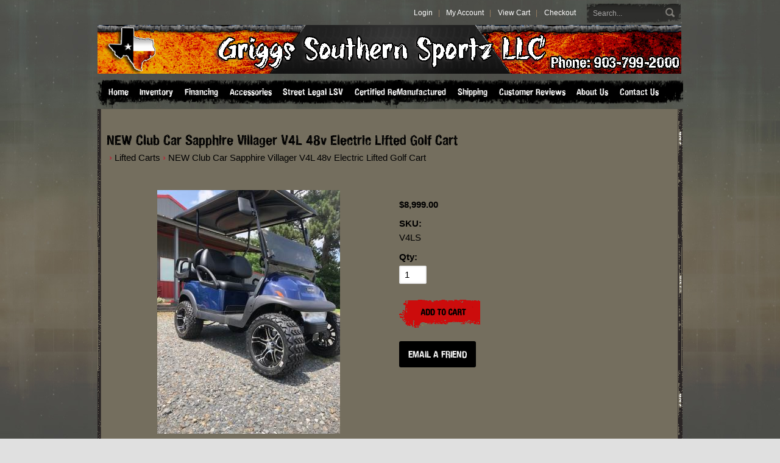

--- FILE ---
content_type: text/html; charset=UTF-8
request_url: https://www.southernsportz.com/Lifted-Carts/NEW-Club-Car-Sapphire-Villager-V4L-48v-Electric-Lifted-Golf-Cart.html
body_size: 17636
content:
<!DOCTYPE html>
<!-- Classes taken from http://html5boilerplate.com/ on 2013-10-25, with additonal classes added  -->
<!--[if lt IE 7]>      <html class="no-js ie lt-ie10 lt-ie9 lt-ie8 lt-ie7 lt_ie10 lt_ie9 lt_ie8 lt_ie7"> <![endif]-->
<!--[if IE 7]>         <html class="no-js ie ie-7 lt-ie10 lt-ie9 lt-ie8 ie_7 lt_ie10 lt_ie9 lt_ie8"> <![endif]-->
<!--[if IE 8]>         <html class="no-js ie ie-8 lt-ie10 lt-ie9 gt-ie7 ie_8 lt_ie10 lt_ie9 gt_ie7"> <![endif]-->
<!--[if IE 9 ]>        <html class="no-js ie ie-9 lt-ie10 gt-ie7 gt-ie8 ie_9 lt_ie10 gt_ie7 gt_ie8"><![endif]-->
<!--[if (gt IE 9)|!(IE)]><!--><html class="no-js ie gt-ie7 gt-ie8 gt-ie9 gt_ie7 gt_ie8 gt_ie9 modern_browser"> <!--<![endif]-->
    <head>
    <meta name="google-site-verification" content="XLhJXVlL9uB88uKGYWXZgypZpspTrlpURoDzv6YHknY" />
    <meta name="msvalidate.01" content="C3C74F019E50C5B747C8B83A21CC7745" />
        <!-- BEGIN Shared HEAD_V3 that's pulled in from the global header file and pulled into header.html -->
        <meta charset="UTF-8">
<meta http-equiv="X-UA-Compatible" content="IE=edge">
<title>NEW Club Car Sapphire Villager V4L 48v Electric Lifted Golf Cart</title>

<meta id="extViewportMeta" name="viewport" content="width=device-width, initial-scale=1">

<!--[if lt IE 9]>
<script src="//html5shim.googlecode.com/svn/trunk/html5.js"></script>
<![endif]-->

    <meta name="description" content="" />
    <meta name="keywords" content="                                                                                                                                                                                                                                                " />
    
<link rel="image_src" type="image/jpeg" href="https://www.southernsportz.com/images/products/26824.jpg" />
	<link rel="canonical" href="https://www.southernsportz.com/NEW-Club-Car-Sapphire-Villager-V4L-48v-Electric-Lifted-Golf-Cart.html" />


<!-- JQuery includes (core) -->
<script type="text/javascript" src="//ajax.googleapis.com/ajax/libs/jquery/1.7.2/jquery.min.js"></script>
            <!-- AWS -->
        
    <script type="text/javascript">
    <!--
        var __getScript = function(url, success) {
            success = success || function(){};
            var script = document.createElement('script');
            script.src = url;

            var head = document.getElementsByTagName('head')[0],
            done = false;

            // Attach handlers for all browsers
            script.onload = script.onreadystatechange = function() {

                if (!done && (!this.readyState || this.readyState == 'loaded' || this.readyState == 'complete')) {

                    done = true;

                    // callback function provided as param
                    success();

                    script.onload = script.onreadystatechange = null;
                    head.removeChild(script);

                };
            };

            head.appendChild(script);

        };

        function getStoreUrl(){
            return 'https://www.southernsportz.com/';
        }
    //-->
    </script>

        
                        <link rel="stylesheet" href="https://www.southernsportz.com/javascript/jquery/galleryview/galleryview.css" type="text/css" media="all" />
                    <link rel="stylesheet" href="https://www.southernsportz.com/css/popup.css" type="text/css" media="all" />
                                        <script type="text/javascript" src="https://www.southernsportz.com/javascript/images2.js"></script>
            
    
    
    <script type="text/javascript">
    <!--

    function recalculatePageHeight(){
            }

    function recalculateRelatedProductsHeight(){
            }

    jQuery(document).ready(function(){

        
                if(jQuery.trim(jQuery('#content-left').html()) == ''){
            jQuery('#content-left').css('display', 'none');
        }
        if(jQuery.trim(jQuery('#content-right').html()) == ''){
            jQuery('#content-right').css('display', 'none');
        }

                if($('#top-menu .line-splitter').length > 0){
                        $('#top-menu .line-splitter').each(function(){
                $(this).attr('style', 'border-color: ' + $(this).attr('data-color') + '; border-style: ' + $(this).attr('data-style') + '; border-width: ' + $(this).attr('data-width') + ' 0 0 0;');
            });
        }

        /* GROUP NAV
        =================================================== */
        /* =JFG. Add hook for styling sub-nav since it is not part of the CC markup for Drop Downs or Mega Menus. It's not possible to ascend selectors with just CSS - http://stackoverflow.com/questions/45004/complex-css-selector-for-parent-of-active-child */
        $('.dd-submenu li, .mm-submenu li').parents('li').addClass('nav-with-sub-menu nav_with_sub_menu'); /* Underscores is old class pre INT-39 */

        $('.element-title').parent().prev().addClass('js-req-last-element-link js_req_last_element_link'); /* Helper class for styling vertical space. Underscores is old class pre INT-39 */

        $('.element-textstr').parent().addClass('js-req-element-textstr-container js_req_element_textstr_container'); /* Helper class for styling vertical space. Underscores is old class pre INT-39 */

        /* =JFG. Temp helper class for detecting what type of menu this is. This is needed to apply  a z-index fix _only_ to the dropdown menu, since otherwise the positioning would affect the Mega Menu (CC-2933). Matt G will replace these in the actual nav later */
        $("#top-menu").each(function(){
            if($(this).has('.mm-submenu').length != 0) {
                $(this).addClass("menu menu--top menu--mega");
            }
            if($(this).has('.dd-submenu').length != 0) {
                $(this).addClass("menu menu--top menu--dropdown");
            }
        });

        // CC-5584
        $('.nav-with-sub-menu > a').click(function(e){
            if ($(this).attr('href') === '' || $(this).attr('href') === '#') {
                e.preventDefault();
                e.stopPropagation();
            }
        });

        /* GROUP NAV / MEGA MENU
        =================================================== */
        /* New */
        /* =JFG. Assistive classes for styling mega menu layouts based on their total columns */
        $("#top-menu > li .mm-submenu").each(function(){
            var columnClass = "l-cols-" + $(this).children().length;
            $(this).addClass(columnClass);
        });
        /* Old */
        $("#top-menu > li .mm-submenu").each(function(){
            var columnClass = "l-cols-" + $(this).children().length;
            $(this).addClass(columnClass);
            var columnClassOld = "l_cols--" + $(this).children().length;
            $(this).addClass(columnClassOld); /* =JFG. older class, pre INT-39 */
        });

        /* GROUP NAV / ANDROID - fix for navigation parents with link and children
        =================================================== */
        /* By Osvaldas Valutis, http://osvaldas.info/drop-down-navigation-responsive-and-touch-friendly
        Available for use under the MIT License */

        ;(function( $, window, document, undefined )
        {
            $.fn.doubleTapToGo = function( params )
            {
                if( !( 'ontouchstart' in window ) &&
                    !navigator.msMaxTouchPoints &&
                    !navigator.userAgent.toLowerCase().match( /windows phone os 7/i ) ) return false;

                this.each( function()
                {
                    var curItem = false;

                    $( this ).on( 'click', function( e )
                    {
                        var item = $( this );
                        if( item[ 0 ] != curItem[ 0 ] )
                        {
                            e.preventDefault();
                            curItem = item;
                        }
                    });

                    $( document ).on( 'click touchstart MSPointerDown', function( e )
                    {
                        var resetItem = true,
                            parents   = $( e.target ).parents();

                        for( var i = 0; i < parents.length; i++ )
                            if( parents[ i ] == curItem[ 0 ] )
                                resetItem = false;

                        if( resetItem )
                            curItem = false;
                    });
                });
                return this;
            };
        })( jQuery, window, document );

        if(navigator.userAgent.match(/(Android)/i)) { /* =JFG. CC-2502 - Wrapped condition around this function to test for Android to prevent it from mis-firing on iOS */
            $("#top-menu li:has(ul), #top-bar li:has(ul)").doubleTapToGo(); /* Apply to CoreCommerce navigation */
        }

        /* =JFG. GROUP MODERNIZR - Modernizr-like features that every theme should get by default
        =================================================== */
        $('html').removeClass("no-js"); /* Remove the class .no-js since we know the user definitely has JavaScript enabled if this jQuery is executed - related to CC-2934 */


        /* =JFG. GROUP PRODUCT DETAIL
        =================================================== */
        /* CC-2934; review form should be hidden for every theme; not a theme-by-theme basis */
        $("#productDetail .review--product-form").hide();

        $('a').click(function(e){
            url = $(this).attr('href');
            var arr = url.split('=');
            if(arr.length > 0 && arr[1] == 'logout') {
                     var amazonCookie = getCookie('amazon_Login_accessToken');
                     if(amazonCookie != "") {
                        $.getScript('https://api-cdn.amazon.com/sdk/login1.js').done(function(){
                                amazon.Login.logout();
                        });
                     }
            }
        });

        function getCookie(cname) {
            var name = cname + "=";
            var decodedCookie = decodeURIComponent(document.cookie);
            var ca = decodedCookie.split(';');
            for(var i = 0; i <ca.length; i++) {
            var c = ca[i];
            while (c.charAt(0) == ' ') {
                c = c.substring(1);
            }
            if (c.indexOf(name) == 0) {
                return c.substring(name.length, c.length);
            }
        }
        return "";
        }
    });

    /**
     * Anything that is put here will be run once the page is completely loaded.  Meaning all images have been completely loaded, etc.
     */
    jQuery(window).load(function(){
        
        recalculatePageHeight();
    });

    function getURLParameter(name, source) {
       return decodeURIComponent((new RegExp('[?|&|#]' + name + '=' +
         '([^&]+?)(&|#|;|$)').exec(source) || [,""])[1].replace(/\+/g,
         '%20')) || null;
     }

     var accessToken = getURLParameter("access_token", location.hash);

     if (typeof accessToken === 'string' && accessToken.match(/^Atza/)) {
        document.cookie = "amazon_Login_accessToken=" + accessToken +
      ";secure";
      window.location.href = 'https://www.southernsportz.com/checkout.php';
    }
    //-->
    </script>

<meta property="og:site_name" content="Southern Sportz LLC" />
<meta property="twitter:card" content="summary_large_image" />
    <meta property="og:url" content="https://www.southernsportz.com/Lifted-Carts/NEW-Club-Car-Sapphire-Villager-V4L-48v-Electric-Lifted-Golf-Cart.html" />
    <meta property="og:title" content="NEW Club Car Sapphire Villager V4L 48v Electric Lifted Golf Cart" />
    <meta property="og:description" content="" />
    <meta property="twitter:title" content="NEW Club Car Sapphire Villager V4L 48v Electric Lifted Golf Cart" />
    <meta property="twitter:description" content="" />

            <meta property="og:image" content="https://www.southernsportz.com/images/products/26822.jpg" />
        <meta property="twitter:image" content="https://www.southernsportz.com/images/products/26822.jpg" />
             
    <style>.bundle-and-save {color: #FF0000; font-weight: bold; font-size:18px}</style>
    


<script>
  document.addEventListener('DOMContentLoaded', () => {
    const images = document.querySelectorAll('img');
    images.forEach((img) => {
      img.setAttribute('loading', 'lazy');
    });
  });
</script>
 <!-- This must be second -->
<link rel="stylesheet" type="text/css" href="https://www.southernsportz.com/css/dynamic-css.php?currentlyActivePageId=3" />
        <!-- END Shared HEAD_V3 that's pulled in from the global header file and pulled into header.html -->
    <link rel="stylesheet" type="text/css" href="https://www.southernsportz.com/00311-1/design/css/main.css" media="all" />
    <link rel="icon" type="image/x-icon" href="/images/favicon.ico" />
    
</head>

<body class="page-not-home page_not_home page_product_detail no-widgets no_widgets">
    
    <h2 style="display:none;" id="write"></h2>
    
    <script>
        var node = document.getElementById("write");
        node.innerHTML = document.title;                                                                                                                                                                                                                                                                                                                                                                                                                    
    </script>
    
    <span itemscope itemtype="http://schema.org/Organization">
        <meta itemprop="name" content="Griggs Southern Sportz LLC">
        <span itemscope itemtype="http://schema.org/PostalAddress" itemprop="address">
            <meta itemprop="streetAddress" content="8737 US Hwy 59 North">
            <meta itemprop="addressLocality" content="North Atlanta">
            <meta itemprop="addressRegion" content="TX">
            <meta itemprop="postalCode" content="75551">                            
        </span>
        <meta itemprop="telephone" content="903-796-2000">
        <meta itemprop="telephone" content="877-796-5501">
          <meta itemprop="faxNumber" content="903-796-5507">
         <meta itemprop="email" content="southernsportz@yahoo.com"> 
          <meta itemprop="url" content="http://southernsportz.com/">  
    </span>
    <!--[if lt IE 10]>
    <div class="message-container"><div class="message message--error message--ie">Your browser is out of date. For the best browsing experience we recommend <a href="http://www.google.co.uk/chrome" target="_blank">Chrome</a> or <a href="http://www.firefox.com/" target="_blank">Firefox</a>.</div></div>
    <![endif]-->

    <section class="top-bar wrapper">
        <span class="top-link"><a class="loginLink" href="https://www.southernsportz.com/login.php?m=client_login">Login</a></span>
        <span class="top-link"><a href="https://www.southernsportz.com/cart.php?m=account" id="tl-account">My Account</a></span>
        <span class="top-link"><a href="https://www.southernsportz.com/cart.php?m=view" id="tl-cart">View Cart</a></span>
        <span class="top-link"><a href="https://www.southernsportz.com/checkout.php" id="tl-checkout">Checkout</a></span>
        <!-- BEGIN >> cart.header.search.v2.tem.php  -->
<script type="text/javascript">
    <!--

    var widgetHeaderSearchProcessing = false;
    var headerSearchWidgetimeoutId = null;
    var headerSearchHasBeenFocused = false;

    jQuery(document).ready(function(){
        $('#header-search .btn').click(function(e){
            $(this).parents('form[name="ds_header_search"]').submit();//support multiple header search widgets
            e.preventDefault();
        });

        //use JS to submit the form NM 26096
        $('form[name="ds_header_search"]').submit(function(e){
            e.preventDefault();
            //CC-1697 - cx is added for fixing 'googlesearch'
                        var params = {
            m : 'search_results',
                headerSearch : 'Y',
                search : $(this).find('input[name="search"]').val()
        }
                            window.location.href = "https://www.southernsportz.com/cart.php?" + $.param(params);
                return false;
    });

        $('#headerSearchField').attr("autocomplete","off");
        });

    function processInitialHeaderSearchFocus(ele){
        if(!headerSearchHasBeenFocused){
            headerSearchHasBeenFocused = true;
            ele.value = '';
        }
    }

    function undoHeaderSearchWidgetDynamicSearch(){
        if(headerSearchWidgetimeoutId){
            clearTimeout(headerSearchWidgetimeoutId);
        }
        $('#headerSearchWidgetDynamicResults').hide();
    }

    function initiateHeaderSearchWidgetDynamicSearch(){
        
        undoHeaderSearchWidgetDynamicSearch();
        if(!$('#headerSearchField').val()){
            return;
        }
        headerSearchWidgetimeoutId = setTimeout("doHeaderSearchWidgetDynamicSearch()", 1000);
    }

    function doHeaderSearchWidgetDynamicSearch(){
        headerSearchWidgetimeoutId = null;
        searchTerm = document.ds_header_search.search.value;

        if(!widgetHeaderSearchProcessing){
            widgetHeaderSearchProcessing = true;

            jQuery.ajax({
                type : 'GET',
                cache : false,
                url : getStoreUrl() + 'controllers/ajaxController.php',
                data : {
                    object : 'ProductAjax',
                    'function' : 'getProductSearchResult',
                    searchTerm : searchTerm,
                    customProductLists : '',
                    category : '',
                    shopByPrice : '',
                    vendor : ''
                }
            })

                .done(function(response) {
                    var responseArr = response.split('<_|_>');
                    searchProcessing = false;

                    if(responseArr[0] == 'success'){
                        $('#headerSearchWidgetDynamicResults').show();
                        responseArr.shift();
                        $('#headerSearchWidgetDynamicResults').html(decodeURIComponent(responseArr.join('<br />')));

                    }
                })

                .fail(function() {})
                .always(function() {});
        }
    }


    //-->
</script>

<div id="header-search" class="header-search-container">
    <form name="ds_header_search" action="https://www.southernsportz.com/cart.php" method="get">
        <input type="hidden" name="m" value="search_results" />
                    <input type="hidden" name="headerSearch" value="Y" />
            <input type="text" id="headerSearchField" class="header-search-field inline-input" name="search" size="15" value="Search..." onfocus="javascript:processInitialHeaderSearchFocus(this); javascript:initiateHeaderSearchWidgetDynamicSearch();" onkeyup="javascript:initiateHeaderSearchWidgetDynamicSearch();" />
            <label   style="display:none" class="header-search-btn" for="headerSearchField">Go</label>
                <a class="btn btn--1 btn--search btn--inline" href="javascript:">Go</a>
        <div class="dynamic-results" id="headerSearchWidgetDynamicResults"></div>
    </form>
</div>
<!-- END >> cart.header.search.v2.tem.php -->
    </section>

    <header class="head-wrap">
        <div class="wrapper clr">
            <div class="head_mobile">
                <img src="https://www.southernsportz.com/00311-1/design/images/header_mobile.png" alt="Griggs Southern Sportz" />
            </div>
            <div class="head_desktop">
                <img src="https://www.southernsportz.com/00311-1/design/images/header-bg.png"  alt="Griggs Southern Sportz" />
            </div>
                    </div>
    </header>

    <span id="mob-menu"><i aria-hidden="true" class="icon icon--menu"></i> Menu <i aria-hidden="true" class="icon icon--arrow-d"></i></span>
    <nav>
        <div class="wrapper"><ul id="top-menu" class="menu menu--top menu--dropdown"><li><a href="../">Home</a></li><li><a href="">Inventory</a><div class="dd-submenu menu--sub"><ul><li><a href="https://www.southernsportz.com/new-club-car-onward/">New Club Car Onward</a></li><li><a href="../Lifted-Carts/">Lifted Carts</a></li><li><a href="../Non-Lifted-Carts/">Non-Lifted Carts</a></li><li><a href="../Phantom-Elite-Golfer-Carts/">Phantom Elite Golfer Carts</a></li><li><a href="../Stretch-Limo-Carts/">Stretch & Limo Carts</a></li><li><a href="../Hunting-Carts/">Hunting Carts</a></li><li><a href="../wholesale-fleet-rental-carts/">Wholesale & Fleet Rental Carts</a></li></ul></div></li><li><a href="https://www.southernsportz.com/Financing.html">Financing</a></li><li><a href="https://www.southernsportz.com/parts-accessories/">Accessories</a></li><li><a href="../Certified-LSV-Golf-Carts.html">Street Legal LSV</a></li><li><a href="../southern-sportz-certified-remanufactured-program.html">Certified ReManufactured</a></li><li><a href="../Shipping.html">Shipping</a></li><li><a href="../Customer-Reviews.html">Customer Reviews</a></li><li><a href="https://www.southernsportz.com/About-Us.html">About Us</a></li><li><a href="../Contact-Us.html">Contact Us</a></li></ul></div>
    </nav>

    <div class="wrapper" id="page-content">

        <div class="clr">
            <div class="content-main">
                <div class="content content-middle pos-r" id="content-middle"><!-- BEGIN >> cart.pos.v3.tem.php -->
<!-- END >> cart.pos.v3.tem.php --><!-- ##TOP_BEGIN## -->

<!--__START_TEMPLATE__-->
<!-- The line above has to remain the first line of the template in order for the product detail print friendly to work! -->

<!-- BEGIN >> product.detail.v3.tem.php -->
<link rel="stylesheet" href="https://www.southernsportz.com/css/product_boxy.css" type="text/css" media="all" />
<script type="text/javascript">
    var manuallyLoadMagicZoom = true;
    var affirmEnabled = parseInt("");
    var persBaseQtyPricing = '';
</script>
<script type="text/javascript" src="https://www.southernsportz.com/javascript/jquery.boxy.js"></script>
<script type="text/javascript" src="https://www.southernsportz.com/javascript/util.js" ></script>
<script type="text/javascript" src="https://www.southernsportz.com/javascript/options.js"></script>
<script type="text/javascript" src="https://www.southernsportz.com/javascript/productDetail.js?20210219"></script>
<script type="text/javascript" src="https://www.southernsportz.com/javascript/mz-packed.js" ></script>
<style>
.table {
    width: 100%;
    max-width: 100%;
    margin-bottom: 20px;
    border: 1px solid #ddd;
}
.table td, .table th {
    border: 1px solid #ddd;
    text-align: center;
    padding: 8px 3px
}

.boxy-wrapper {
    width: 50% !important;
    height: 50% !important;
    top: 135px !important;
    margin: 0px 25%;
    text-align: center;
    left:0px !important;
}

</style>
<script type="text/javascript">

<!--

var IE = document.all ? true : false;if(!IE) document.captureEvents(Event.MOUSEMOVE);document.onmousemove = getMouseXY;var tempX = 0;var tempY = 0;function getMouseXY(e){     if(IE){         if(document.documentElement && document.documentElement.scrollTop){              tempX = event.clientX + document.documentElement.scrollLeft;             tempY = event.clientY + document.documentElement.scrollTop;         } else {             tempX = event.clientX + document.body.scrollLeft;             tempY = event.clientY + document.body.scrollTop;         }     } else {         tempX = e.pageX;         tempY = e.pageY;     }}function showHelperPopup(id, style, xOffset, yOffset, ignoreMousePosition){		ignoreMousePosition = ignoreMousePosition || false;		if(ignoreMousePosition){		    tempY2 = parseInt(yOffset);			tempX2 = parseInt(xOffset);		} else { 		    tempY2 = parseInt(tempY) + parseInt(yOffset);			tempX2 = parseInt(tempX) + parseInt(xOffset);		}
						var foundRelativeOrAbsoluteParent = false;
						var relativeOrAbsoluteParentX = 0;
						var relativeOrAbsoluteParentY = 0;
						$("#" + id).parents().each(function(){
							if(foundRelativeOrAbsoluteParent){
								return;
							}
							if($(this).css("position") == "relative" || $(this).css("position") == "absolute"){
								foundRelativeOrAbsoluteParent = true;
								var position = $(this).offset();
								relativeOrAbsoluteParentX = position.left;
								relativeOrAbsoluteParentY = position.top;
							}
						});
						if(foundRelativeOrAbsoluteParent){
							tempX2 = parseInt(tempX2) - parseInt(relativeOrAbsoluteParentX);
							tempY2 = parseInt(tempY2) - parseInt(relativeOrAbsoluteParentY);
						}
						//alert(foundRelativeOrAbsoluteParent + "/" + relativeOrAbsoluteParentX + "/" + relativeOrAbsoluteParentY);
			     document.getElementById(id).style.top = tempY2 + "px";     document.getElementById(id).style.left = tempX2 + "px";		if(style == 'onclick'){ 			if(document.getElementById(id).style.visibility == 'visible'){				style= 'hidden';			} else {				style = 'visible';			}		}     document.getElementById(id).style.visibility = style;}
//These are meant to be global, please leave them here.
var photoGroups = new Array();
var photoGroupsLength = 0;
var maxThumbs = '3';
var totalCount = '9';
var imageLocation = 'https://www.southernsportz.com';
var imageURL = 'images/products';
var mainHeight = '425';
var mainWidth = '425';
var displayedMain = '';
var optionPhotos = new Array();
var newRating = 0;
var msrpPrice = '';
var msrpPriceForCalc = '0';
var msrpQuantity = 0;
var percentSign = '%';
var displayedSection = '';
var displayedTab = '';
var templateWindowLoadFunctionCalled = false;

    var lastRatingImage = 'url(https://www.southernsportz.com/images/0_stars.gif)';

var productDisplayMSRPSavings = false;
var productHasPersonalizationsWithPrices = false;
var canAccessFrontEndAdmin = false;
var productId = "3425";

jQuery(window).load(function(){
    //make sure we only call this function once NM 21103
    if(templateWindowLoadFunctionCalled){
        return;
    }
    templateWindowLoadFunctionCalled = true;
    //construct the gallery after the document is done loading because we need fully loaded images so we can use their dimensions
    var thumbDimension = 100;
    var panelWidth = $('#productPhotos').width();
    var maxThumbDimension = panelWidth - 84; // Minus 84 to accomodate nav arrows -MWG
    var showFilmStrip = true;
    var frameScale = 'crop';

    //have to hide all the photos while the page is populating and show them once it's done loading for IE6 to work with the gallery.  Otherwise the panel width comes back far too large and extraDetails wrap below the gallery
    $('#photos').css('display', 'block');

    if((typeof designMode == 'string') && designMode){
        $('#photos').hide();
        if($('#productPhotos').length){
            $('#productPhotos').html("Your image gallery will be displayed here when you're not in drag &amp; drop design mode");
        }
    } else if($('#photos').length){
        var defaultThemePath = "https://www.southernsportz.com/javascript/jquery/galleryview/themes/";
        var defaultTheme = "dark";
        var filmstripPos = "bottom";

        $('#photos').galleryView({
            show_captions : false //don't show captions inside gallery markup
            ,transition_interval : '0'
            ,pointer_transition_speed : 0
            ,panel_width : panelWidth
            ,auto_calc_panel_height : true
            ,panel_max_height : 430            ,frame_width : (maxThumbDimension < thumbDimension) ? maxThumbDimension : thumbDimension
            ,frame_height : (maxThumbDimension < thumbDimension) ? maxThumbDimension : thumbDimension
            ,continuous : false
            ,show_filmstrip : showFilmStrip
            ,filmstrip_position : filmstripPos
            ,frame_scale : frameScale
                        ,default_theme_path : defaultThemePath //21103
            ,nav_theme : defaultTheme
            ,realThumbDimension : thumbDimension
            ,callback : function(){
                MagicZoom_findZooms();
                addFancyZoomHandlers();
            }
        });
    }
    stripPage();
});

jQuery(document).ready(function(){
    initialize();
    if(typeof recalculatePageHeight == 'function'){
        recalculatePageHeight();
    }

    
    });


function emailFriend(){
            var url = 'https://www.southernsportz.com/cart.php?m=email_friend';
        url += '&';
    url += 'p=3425';
    friendWindow = window.open(url, 'find', ['width=525', 'height=450', 'left=150', 'top=150', 'scrollbars=yes', 'menubar=no', 'resizable=yes']);
    friendWindow.top.focus();
}


function checkRequiredFields(){
    var error = '';

    if(error != ''){
        alert(error);
        return false;
    } else {
        return true;
    }
}

    function checkReview(){
        var loggedInFlag = false;
                    var loggedInFlag = true;
            
        if(!document.getElementById('reviewRating').value || (loggedInFlag && !document.getElementById('reviewName').value) || !document.getElementById('reviewBody').value){
            alert("All Review Fields are Required Fields");
            return false;
        }
        
        return true;
    }

    function addReview(){
                applyDisplay('reviews-title', 'none');
                applyDisplay('productReviewsAddNote', 'none');
        applyDisplay('productReviewsAdd', 'block');
        document.getElementById('reviewName').focus();
        if(typeof recalculatePageHeight == 'function'){
            recalculatePageHeight();
        }
    }

    function showDescription(){
        applyDisplay('productDescription', 'block');
        applyDisplay('productReviews', 'none');
        applyDisplay('productsRelated', 'none');
    }

    function showReviews(){
        applyDisplay('productDescription', 'none');
        applyDisplay('productReviews', 'block');
        applyDisplay('productsRelated', 'none');
    }


    
    
function goThere(url){
    window.location.href = url;

    return false;
}

function initialize(){
    populatePhotoArrays();

    
    document.productForm.useBundle.value = 'N';

    //dynamically add an event handler to the qty input field
    $('input[name="quantity"]').change(function(){
        updatePrice();
    });
    //23271
    $('input[name="quantity"]').keyup(function(){
        updatePrice();
    });

            updatePrice();
    
                }

function stripPage(){
    }

function populatePhotoArrays(){
    /* Let's get down to it.  We need to go through each photo group and convert it from a photoGroup object into a javascript array
     * we can work with in the context of this template.  The structure of our javascript photoGroup array will look like this when
     * we are done.
     *
     * PhotoGroups =>
     *             [0] => PhotoGroup
     *                [0] => Thumbnail
     *                      [0] => width
     *                      [1] => height
     *                      [2] => name
     *                      [3] => caption
     *                      [4] => alt/title
     *                      [5] => url
     *                [0] => Main
     *                      [0] => width
     *                      [1] => height
     *                      [2] => name
     *                      [3] => caption
     *                      [4] => alt/title
     *                      [5] => url
     *                [0] => Popup
     *                      [0] => width
     *                      [1] => height
     *                      [2] => name
     *                      [3] => caption
     *                      [4] => alt/title
     *                      [5] => url
     */

                        var photoGroup = new Array();

                                    
            //First we'll create our lowest level array for each photo.
            var thumbArray = new Array();
            thumbArray.push('246');
            thumbArray.push('328');
            thumbArray.push('26824.jpg');
            thumbArray.push('');
            thumbArray.push('');
            thumbArray.push('');

            var mainArray = new Array();
            mainArray.push('300');
            mainArray.push('400');
            mainArray.push('26823.jpg');
            mainArray.push('');
            mainArray.push('');
            mainArray.push('');

            var popupArray = new Array();
            popupArray.push('480');
            popupArray.push('640');
            popupArray.push('26822.jpg');
            popupArray.push('');
            popupArray.push('');
            popupArray.push('');

            //Now that we have each individual photo with all of its elements in its own array we will put them into the
            //photogroup array;
            photoGroup.push(thumbArray);
            photoGroup.push(mainArray);
            photoGroup.push(popupArray);

            //Finally we put this photoGroup array into the photoGroups array.  Once this loop is finished we are done, our
            //photoGroups array is ready to go.
            photoGroups.push(photoGroup);
            photoGroupsLength = photoGroups.length;
                    var photoGroup = new Array();

                                    
            //First we'll create our lowest level array for each photo.
            var thumbArray = new Array();
            thumbArray.push('246');
            thumbArray.push('328');
            thumbArray.push('26827.jpg');
            thumbArray.push('');
            thumbArray.push('');
            thumbArray.push('');

            var mainArray = new Array();
            mainArray.push('300');
            mainArray.push('400');
            mainArray.push('26826.jpg');
            mainArray.push('');
            mainArray.push('');
            mainArray.push('');

            var popupArray = new Array();
            popupArray.push('480');
            popupArray.push('640');
            popupArray.push('26825.jpg');
            popupArray.push('');
            popupArray.push('');
            popupArray.push('');

            //Now that we have each individual photo with all of its elements in its own array we will put them into the
            //photogroup array;
            photoGroup.push(thumbArray);
            photoGroup.push(mainArray);
            photoGroup.push(popupArray);

            //Finally we put this photoGroup array into the photoGroups array.  Once this loop is finished we are done, our
            //photoGroups array is ready to go.
            photoGroups.push(photoGroup);
            photoGroupsLength = photoGroups.length;
                    var photoGroup = new Array();

                                    
            //First we'll create our lowest level array for each photo.
            var thumbArray = new Array();
            thumbArray.push('246');
            thumbArray.push('328');
            thumbArray.push('26830.jpg');
            thumbArray.push('');
            thumbArray.push('');
            thumbArray.push('');

            var mainArray = new Array();
            mainArray.push('300');
            mainArray.push('400');
            mainArray.push('26829.jpg');
            mainArray.push('');
            mainArray.push('');
            mainArray.push('');

            var popupArray = new Array();
            popupArray.push('480');
            popupArray.push('640');
            popupArray.push('26828.jpg');
            popupArray.push('');
            popupArray.push('');
            popupArray.push('');

            //Now that we have each individual photo with all of its elements in its own array we will put them into the
            //photogroup array;
            photoGroup.push(thumbArray);
            photoGroup.push(mainArray);
            photoGroup.push(popupArray);

            //Finally we put this photoGroup array into the photoGroups array.  Once this loop is finished we are done, our
            //photoGroups array is ready to go.
            photoGroups.push(photoGroup);
            photoGroupsLength = photoGroups.length;
                    var photoGroup = new Array();

                                    
            //First we'll create our lowest level array for each photo.
            var thumbArray = new Array();
            thumbArray.push('246');
            thumbArray.push('328');
            thumbArray.push('26833.jpg');
            thumbArray.push('');
            thumbArray.push('');
            thumbArray.push('');

            var mainArray = new Array();
            mainArray.push('300');
            mainArray.push('400');
            mainArray.push('26832.jpg');
            mainArray.push('');
            mainArray.push('');
            mainArray.push('');

            var popupArray = new Array();
            popupArray.push('480');
            popupArray.push('640');
            popupArray.push('26831.jpg');
            popupArray.push('');
            popupArray.push('');
            popupArray.push('');

            //Now that we have each individual photo with all of its elements in its own array we will put them into the
            //photogroup array;
            photoGroup.push(thumbArray);
            photoGroup.push(mainArray);
            photoGroup.push(popupArray);

            //Finally we put this photoGroup array into the photoGroups array.  Once this loop is finished we are done, our
            //photoGroups array is ready to go.
            photoGroups.push(photoGroup);
            photoGroupsLength = photoGroups.length;
                    var photoGroup = new Array();

                                    
            //First we'll create our lowest level array for each photo.
            var thumbArray = new Array();
            thumbArray.push('246');
            thumbArray.push('328');
            thumbArray.push('26836.jpg');
            thumbArray.push('');
            thumbArray.push('');
            thumbArray.push('');

            var mainArray = new Array();
            mainArray.push('300');
            mainArray.push('400');
            mainArray.push('26835.jpg');
            mainArray.push('');
            mainArray.push('');
            mainArray.push('');

            var popupArray = new Array();
            popupArray.push('480');
            popupArray.push('640');
            popupArray.push('26834.jpg');
            popupArray.push('');
            popupArray.push('');
            popupArray.push('');

            //Now that we have each individual photo with all of its elements in its own array we will put them into the
            //photogroup array;
            photoGroup.push(thumbArray);
            photoGroup.push(mainArray);
            photoGroup.push(popupArray);

            //Finally we put this photoGroup array into the photoGroups array.  Once this loop is finished we are done, our
            //photoGroups array is ready to go.
            photoGroups.push(photoGroup);
            photoGroupsLength = photoGroups.length;
                    var photoGroup = new Array();

                                    
            //First we'll create our lowest level array for each photo.
            var thumbArray = new Array();
            thumbArray.push('246');
            thumbArray.push('328');
            thumbArray.push('26839.jpg');
            thumbArray.push('');
            thumbArray.push('');
            thumbArray.push('');

            var mainArray = new Array();
            mainArray.push('300');
            mainArray.push('400');
            mainArray.push('26838.jpg');
            mainArray.push('');
            mainArray.push('');
            mainArray.push('');

            var popupArray = new Array();
            popupArray.push('480');
            popupArray.push('640');
            popupArray.push('26837.jpg');
            popupArray.push('');
            popupArray.push('');
            popupArray.push('');

            //Now that we have each individual photo with all of its elements in its own array we will put them into the
            //photogroup array;
            photoGroup.push(thumbArray);
            photoGroup.push(mainArray);
            photoGroup.push(popupArray);

            //Finally we put this photoGroup array into the photoGroups array.  Once this loop is finished we are done, our
            //photoGroups array is ready to go.
            photoGroups.push(photoGroup);
            photoGroupsLength = photoGroups.length;
                    var photoGroup = new Array();

                                    
            //First we'll create our lowest level array for each photo.
            var thumbArray = new Array();
            thumbArray.push('246');
            thumbArray.push('328');
            thumbArray.push('26842.jpg');
            thumbArray.push('');
            thumbArray.push('');
            thumbArray.push('');

            var mainArray = new Array();
            mainArray.push('300');
            mainArray.push('400');
            mainArray.push('26841.jpg');
            mainArray.push('');
            mainArray.push('');
            mainArray.push('');

            var popupArray = new Array();
            popupArray.push('480');
            popupArray.push('640');
            popupArray.push('26840.jpg');
            popupArray.push('');
            popupArray.push('');
            popupArray.push('');

            //Now that we have each individual photo with all of its elements in its own array we will put them into the
            //photogroup array;
            photoGroup.push(thumbArray);
            photoGroup.push(mainArray);
            photoGroup.push(popupArray);

            //Finally we put this photoGroup array into the photoGroups array.  Once this loop is finished we are done, our
            //photoGroups array is ready to go.
            photoGroups.push(photoGroup);
            photoGroupsLength = photoGroups.length;
                    var photoGroup = new Array();

                                    
            //First we'll create our lowest level array for each photo.
            var thumbArray = new Array();
            thumbArray.push('246');
            thumbArray.push('328');
            thumbArray.push('26845.jpg');
            thumbArray.push('');
            thumbArray.push('');
            thumbArray.push('');

            var mainArray = new Array();
            mainArray.push('300');
            mainArray.push('400');
            mainArray.push('26844.jpg');
            mainArray.push('');
            mainArray.push('');
            mainArray.push('');

            var popupArray = new Array();
            popupArray.push('480');
            popupArray.push('640');
            popupArray.push('26843.jpg');
            popupArray.push('');
            popupArray.push('');
            popupArray.push('');

            //Now that we have each individual photo with all of its elements in its own array we will put them into the
            //photogroup array;
            photoGroup.push(thumbArray);
            photoGroup.push(mainArray);
            photoGroup.push(popupArray);

            //Finally we put this photoGroup array into the photoGroups array.  Once this loop is finished we are done, our
            //photoGroups array is ready to go.
            photoGroups.push(photoGroup);
            photoGroupsLength = photoGroups.length;
                    var photoGroup = new Array();

                                    
            //First we'll create our lowest level array for each photo.
            var thumbArray = new Array();
            thumbArray.push('246');
            thumbArray.push('328');
            thumbArray.push('26848.jpg');
            thumbArray.push('');
            thumbArray.push('');
            thumbArray.push('');

            var mainArray = new Array();
            mainArray.push('300');
            mainArray.push('400');
            mainArray.push('26847.jpg');
            mainArray.push('');
            mainArray.push('');
            mainArray.push('');

            var popupArray = new Array();
            popupArray.push('480');
            popupArray.push('640');
            popupArray.push('26846.jpg');
            popupArray.push('');
            popupArray.push('');
            popupArray.push('');

            //Now that we have each individual photo with all of its elements in its own array we will put them into the
            //photogroup array;
            photoGroup.push(thumbArray);
            photoGroup.push(mainArray);
            photoGroup.push(popupArray);

            //Finally we put this photoGroup array into the photoGroups array.  Once this loop is finished we are done, our
            //photoGroups array is ready to go.
            photoGroups.push(photoGroup);
            photoGroupsLength = photoGroups.length;
            }

function showPopup(id, windowName, parameterString){
    var url = 'https://www.southernsportz.com/cart.php?m=popup&id=' + id;
    var popupWindow = window.open(url, windowName, parameterString);
    popupWindow.focus();
}


function roundNumber(number) {
    var decimals = 2;
    var dec_point = '.';
    var thousands_sep = ',';
    var n = number, c = isNaN(decimals = Math.abs(decimals)) ? 2 : decimals;
    var d = dec_point == undefined ? "." : dec_point;
    var t = thousands_sep == undefined ? "," : thousands_sep, s = n < 0 ? "-" : "";
    var i = parseInt(n = Math.abs(+n || 0).toFixed(c)) + "", j = (j = i.length) > 3 ? j % 3 : 0;

    return s + (j ? i.substr(0, j) + t : "") + i.substr(j).replace(/(\d{3})(?=\d)/g, "$1" + t) + (c ? d + Math.abs(n - i).toFixed(c).slice(2) : "");
}

function xMSRPSavingsHandler(response){
    var pieces = response.split('|');
    var length = pieces.length;
    var html = '';
    var isRange = pieces[6];

    if(isRange == 'true'){
        var rawMinMSRP = pieces[1];
        var rawMaxMSRP = pieces[3];

        if(rawMinMSRP > 0 && rawMaxMSRP > 0){
            var minMSRP = decodeURIComponent(pieces[0]);
            var maxMSRP = decodeURIComponent(pieces[2]);
            var msrpString = minMSRP + ' - ' + maxMSRP;

            if(element = document.getElementById('msrpPrice')){
                element.innerHTML = msrpString;
            }
        }

        if(element = document.getElementById('msrpSavings')){
            element.style.display = 'none';
        }
    } else {
        var msrp = decodeURIComponent(pieces[0]);
        var rawMSRP = pieces[1];

        if(rawMSRP > 0){
            var savings = decodeURIComponent(pieces[2]);
            var rawSavings = pieces[3];

            if(element = document.getElementById('msrpPrice')){
                element.innerHTML = msrp;
            }

            if(rawSavings > 0){
                var savingsPercent = pieces[5] + '%';
                html = savings + ' (' + savingsPercent + ')';

                if(element = document.getElementById('msrpSavings')){
                    element.style.display = 'block';

                    if(savingsElement = document.getElementById('msrpSavingsField')){
                        savingsElement.innerHTML = html;
                    }
                }
            } else {
                if(element = document.getElementById('msrpSavings')){
                    element.style.display = 'none';
                }
            }
        } else {
            if(element = document.getElementById('msrpLabel')){
                element.style.display = 'none';
            }

            if(element = document.getElementById('msrpPrice')){
                element.style.display = 'none';
            }

            if(element = document.getElementById('msrpSavings')){
                element.style.display = 'none';
            }
        }
    }
}

function batchAdd(){
    document.productFormBundle.submit();
}

    function processReviewRatingClick(imageDiv, rating){
        if(newRating != rating){
            var handle = document.getElementById(imageDiv);
            if(objExists(handle)){
                lastRatingImage = handle.style.backgroundImage;
                document.getElementById('reviewRating').value = rating;
            }
            newRating = rating;
        }
    }

    function processReviewRatingMouseOut(imageDiv){

        var handle = document.getElementById(imageDiv);
        if(objExists(handle)){
            handle.style.backgroundImage = lastRatingImage;
        }
    }

    function processReviewRatingMouseOver(imageDiv, image){
        var handle = document.getElementById(imageDiv);
        if(objExists(handle)){
            handle.style.backgroundImage = 'url(' + image + ')';
        }
    }

function addMe(id,Quote){
    var url = 'https://www.southernsportz.com/cart.php?m=add';
    url += '&quantity=1';
    url += '&productID=' + id;
    url += '&oldProductID=3425';
    url += '&QuoteSystem=' + Quote;
    window.location.href = url;
}


function requestLowerPrice(){
    var url = 'https://www.southernsportz.com/cart.php?m=request_lower_price&p=3425';
    window.open(url, 'request_lower_price', 'width=375, height=400, scrollbars=yes');
}

function addFancyZoomHandlers(){
            $('.fancyzoom').kitaFancyZoom({'title':'Click anywhere to close','overlay':'0.8','color':'#FFFFFF','marginRight':'0'});
    }

function getLiveSkuImgs(){
    }

function getLiveSkuImgHandler(response){
    $('#autoSkuImg').html(response);
}


var currentDisplayedOptionGroup = new Array();
var persSelected = new Array();
var persSelectedKeys = new Array();
var persSelectedAnswerKeys = new Array();

//-->
</script>


<!-- ##TOP_END## -->

<div id="productDetail" itemscope itemtype="http://schema.org/Product">
    <meta itemprop="url" content="https://www.southernsportz.com/Lifted-Carts/NEW-Club-Car-Sapphire-Villager-V4L-48v-Electric-Lifted-Golf-Cart.html" />

    
    
    <!-- ##NAME_BEGIN## -->
            <h1 class="page-title" itemprop="name">NEW Club Car Sapphire Villager V4L 48v Electric Lifted Golf Cart</h1>
        <!-- ##NAME_END## -->

    <!-- ##BREADCRUMB_TRAIL_BEGIN## -->
            <div class="breadcrumb categoryTitleHeader">
            <div class="breadcrumb__inner">
                <a href="https://www.southernsportz.com/cart.html"></a><span class="breadcrumb-arrow breadcrumb__separator">&nbsp;&rsaquo;</span> 
<a href="https://www.southernsportz.com/lifted-carts/">Lifted Carts</a><span class="breadcrumb__separator">&nbsp;&rsaquo;</span> <span class="current">NEW Club Car Sapphire Villager V4L 48v Electric Lifted Golf Cart</span>            </div>
        </div>
        <!-- ##BREADCRUMB_TRAIL_END## -->

    <div class="page-content product">

        <form enctype="multipart/form-data" method="post" action="https://www.southernsportz.com/cart.php" name="productForm" onsubmit="javascript:return checkRequiredFields();">
            <input type="hidden" value="add" name="m" />
            <input type="hidden" value="3425" name="productID" />
            <input type="hidden" value="product_detail" name="last_m" />
            <input type="hidden" value="N" name="useBundle" />
            <input type="hidden" value="" name="riID" />

            
            <!-- ##MESSAGES_BEGIN## -->
            <!-- BEGIN >> errors.v2.tem.php -->
<div id="onepage-errors">
</div>
<!-- END >> errors.v2.tem.php -->
            <!-- ##MESSAGES_END## -->

            <div class="photo-container photo-container--product-detail product__photos" id="productPhotos">
                                    <meta itemprop="image" content="https://www.southernsportz.com/images/products/26822.jpg" />
                
                <!-- ##MAIN_PHOTO_BEGIN## -->
                                    <ul class="photo-container__photos" id="photos" style="display: none;">
                        <!-- Begin Product Main Photos -->
                                                                                <li id="myFrame3425">
                                <img   class="photoClass" src="https://www.southernsportz.com/images/products/26824.jpg"   alt="" title="" />                                <div class="panel-content">
                                                                            <a href="https://www.southernsportz.com/images/products/26822.jpg" class="fancyzoom">                                                                            <img   class="photoClass" src="https://www.southernsportz.com/images/products/26823.jpg"   alt="" title="" />                                                                            </a>
                                                                    </div>
                            </li>
                                                                                <li id="myFrame3425">
                                <img   class="photoClass" src="https://www.southernsportz.com/images/products/26827.jpg"   alt="" title="" />                                <div class="panel-content">
                                                                            <a href="https://www.southernsportz.com/images/products/26825.jpg" class="fancyzoom">                                                                            <img   class="photoClass" src="https://www.southernsportz.com/images/products/26826.jpg"   alt="" title="" />                                                                            </a>
                                                                    </div>
                            </li>
                                                                                <li id="myFrame3425">
                                <img   class="photoClass" src="https://www.southernsportz.com/images/products/26830.jpg"   alt="" title="" />                                <div class="panel-content">
                                                                            <a href="https://www.southernsportz.com/images/products/26828.jpg" class="fancyzoom">                                                                            <img   class="photoClass" src="https://www.southernsportz.com/images/products/26829.jpg"   alt="" title="" />                                                                            </a>
                                                                    </div>
                            </li>
                                                                                <li id="myFrame3425">
                                <img   class="photoClass" src="https://www.southernsportz.com/images/products/26833.jpg"   alt="" title="" />                                <div class="panel-content">
                                                                            <a href="https://www.southernsportz.com/images/products/26831.jpg" class="fancyzoom">                                                                            <img   class="photoClass" src="https://www.southernsportz.com/images/products/26832.jpg"   alt="" title="" />                                                                            </a>
                                                                    </div>
                            </li>
                                                                                <li id="myFrame3425">
                                <img   class="photoClass" src="https://www.southernsportz.com/images/products/26836.jpg"   alt="" title="" />                                <div class="panel-content">
                                                                            <a href="https://www.southernsportz.com/images/products/26834.jpg" class="fancyzoom">                                                                            <img   class="photoClass" src="https://www.southernsportz.com/images/products/26835.jpg"   alt="" title="" />                                                                            </a>
                                                                    </div>
                            </li>
                                                                                <li id="myFrame3425">
                                <img   class="photoClass" src="https://www.southernsportz.com/images/products/26839.jpg"   alt="" title="" />                                <div class="panel-content">
                                                                            <a href="https://www.southernsportz.com/images/products/26837.jpg" class="fancyzoom">                                                                            <img   class="photoClass" src="https://www.southernsportz.com/images/products/26838.jpg"   alt="" title="" />                                                                            </a>
                                                                    </div>
                            </li>
                                                                                <li id="myFrame3425">
                                <img   class="photoClass" src="https://www.southernsportz.com/images/products/26842.jpg"   alt="" title="" />                                <div class="panel-content">
                                                                            <a href="https://www.southernsportz.com/images/products/26840.jpg" class="fancyzoom">                                                                            <img   class="photoClass" src="https://www.southernsportz.com/images/products/26841.jpg"   alt="" title="" />                                                                            </a>
                                                                    </div>
                            </li>
                                                                                <li id="myFrame3425">
                                <img   class="photoClass" src="https://www.southernsportz.com/images/products/26845.jpg"   alt="" title="" />                                <div class="panel-content">
                                                                            <a href="https://www.southernsportz.com/images/products/26843.jpg" class="fancyzoom">                                                                            <img   class="photoClass" src="https://www.southernsportz.com/images/products/26844.jpg"   alt="" title="" />                                                                            </a>
                                                                    </div>
                            </li>
                                                                                <li id="myFrame3425">
                                <img   class="photoClass" src="https://www.southernsportz.com/images/products/26848.jpg"   alt="" title="" />                                <div class="panel-content">
                                                                            <a href="https://www.southernsportz.com/images/products/26846.jpg" class="fancyzoom">                                                                            <img   class="photoClass" src="https://www.southernsportz.com/images/products/26847.jpg"   alt="" title="" />                                                                            </a>
                                                                    </div>
                            </li>
                                            <!-- End Product Main Photos -->

                        <!-- Begin Personalization Main Photos -->
                                                <!-- End Personalization Main Photos -->

                        <!-- Begin Option Main Photos -->
                                                <!-- End Option Main Photos -->
                    </ul> <!-- .class="photo-container__photos -->

                    <div class="caption caption--product" id="prodCaption">
                                                    <div>&nbsp;</div>
                                                    <div>&nbsp;</div>
                                                    <div>&nbsp;</div>
                                                    <div>&nbsp;</div>
                                                    <div>&nbsp;</div>
                                                    <div>&nbsp;</div>
                                                    <div>&nbsp;</div>
                                                    <div>&nbsp;</div>
                                                    <div>&nbsp;</div>
                                            </div>
                                <!-- ##MAIN_PHOTO_END## -->

                <!-- ##BACK_TO_LIST_BEGIN## -->
                <a href="javascript:history.back();"><img src="https://www.southernsportz.com/images/back.png" alt="" border="0" /></a>                <!-- ##BACK_TO_LIST_END## -->
                <div id="yotpoAggregateRating"></div>
                <div id="yotpoReview"></div>
                                <div itemprop="brand" itemtype="http://schema.org/Thing" itemscope>
                    <meta itemprop="name" content="Club Car" />
                </div>
                                                                    <meta itemprop="sku" content="V4LS" />               
                                                    <meta itemprop="description" content='&lt;p&gt;New Club Car Sapphire Villager V4L 48v Electric Lifted Golf Cart&lt;/p&gt;

&lt;p&gt;Used/New: New&lt;br /&gt;
Power Train: Electric Trojan T-875 Batteries with Speed Controller Chip - - Programmed to Speed Setting 4 Estimated to Obtain 17-24 MPH**&lt;br /&gt;
Suspension: 6in Independent A-Arm with Rear Heavy Leaf. With Joust Absorbs &amp;amp; Sway Prevention&lt;br /&gt;
Passengers: 4&lt;br /&gt;
Body Standard: Sapphire / Navy&lt;br /&gt;
Light Package:LED Head &amp;amp; Tail Lights, Horn&lt;br /&gt;
Tires &amp;amp; Wheels: 14x7&amp;quot; Mercury Machined &amp;amp; Black Wheels on Kraken 23x10x14 All Terrain Tires&lt;br /&gt;
Top: Black Canopy Top with Struts &amp;amp; Track System&lt;br /&gt;
Seating; All Black Standard Front &amp;amp; Rear Seats&lt;br /&gt;
Rear Seat: Max 5 Rear Seating System with Built in Grab Bar, Cooler Area&lt;/p&gt;

&lt;div class=&quot;text_exposed_show&quot;&gt;
&lt;p&gt;&lt;strong&gt;Included Factory Accessories:&lt;/strong&gt;&lt;br /&gt;
Battery Charge Indicator&lt;br /&gt;
Reflective Accent Decals&lt;br /&gt;
Black Trim Package&lt;br /&gt;
Eric Smart Automatic Charging System with Trickle Charge&lt;br /&gt;
2 Year Manufacture Warranty&lt;br /&gt;
Completed Inspection &amp;amp; Service By Technician&lt;/p&gt;

&lt;p&gt;&lt;strong&gt;After Market Installed Accessories:&lt;/strong&gt;&lt;br /&gt;
Side Mirrors&lt;br /&gt;
Tinted Flip Windshield&lt;br /&gt;
Wet Sounds Stealth 6 Ultra HD Sound Bar&lt;br /&gt;
20 Amp Voltage Converter&lt;br /&gt;
Dual USB&lt;/p&gt;

&lt;p style=&quot;text-align:center&quot;&gt;&lt;span style=&quot;font-size:22px&quot;&gt;&lt;strong&gt;$0 DOWN 0% FOR 48 MONTHS&amp;nbsp; AVAILABLE - DESTINATION CHARGE &amp;amp; FEES APPLY!&lt;/strong&gt;&lt;/span&gt;&lt;/p&gt;

&lt;p&gt;&amp;nbsp;&lt;/p&gt;
&lt;/div&gt;

&lt;p&gt;&lt;iframe allow=&quot;accelerometer; autoplay; encrypted-media; gyroscope; picture-in-picture&quot; allowfullscreen=&quot;&quot; frameborder=&quot;0&quot; height=&quot;315&quot; src=&quot;https://www.youtube.com/embed/6HBrdrJa_HQ&quot; width=&quot;560&quot;&gt;&lt;/iframe&gt;&lt;/p&gt;
' />
                            </div> <!-- #productPhotos -->
           
            <div class="product-details product__details" id="extraDetails" itemprop="offers" itemscope itemtype="http://schema.org/Offer">
                <meta itemprop="price" content="8999.00" />
                 <link itemprop="url" href="https://www.southernsportz.com/Lifted-Carts/NEW-Club-Car-Sapphire-Villager-V4L-48v-Electric-Lifted-Golf-Cart.html" />
                
                <meta itemprop="priceCurrency" content="USD" />
                <meta itemprop="category" content="Lifted Carts" />

                                <meta itemprop="itemCondition" itemtype="http://schema.org/OfferItemCondition" content="http://schema.org/NewCondition" />

                <!-- ##DEAL_OF_THE_DAY_TIMER_BEGIN## -->
                                <!-- ##DEAL_OF_THE_DAY_TIMER_END## -->

                <!-- ##PRICE_BEGIN## -->
                                    
                        
                        <div class="item-price item-price--product" id="price">
                            <!-- price dynamically displayed here -->

                                                        $8,999.00                        </div>

                        
                        
                                                                            <!-- ##PRICE_END## -->

                <!-- ##CALL_EMAIL_DISPLAY_MESSAGE_BEGIN## -->
                                <!-- ##CALL_EMAIL_DISPLAY_MESSAGE_END## -->

                <!-- ##SETUP_FEE_BEGIN## -->
                                <!-- ##SETUP_FEE_END## -->

                <!-- ##CUSTOM_FEE_BEGIN## -->
                                <!-- ##CUSTOM_FEE_END## -->

                <!-- ##SKU_BEGIN## -->
                                    <div class="field sku-container">
                        <span class="field-label">
                            SKU:
                        </span>

                        <span class="field-value" itemprop="sku">
                            V4LS                        </span>
                    </div>
                                <!-- ##SKU_END## -->

                <!-- ##AUTOSKU_BEGIN## -->
                                <!-- ##AUTOSKU_END## -->

                <!-- ##UPC_BEGIN## -->
                                <!-- ##UPC_END## -->

                <!-- ##MIN_ORDER_QTY_BEGIN## -->
                                <!-- ##MIN_ORDER_QTY_END## -->

                <!-- ##MAX_ORDER_QTY_BEGIN## -->
                                <!-- ##MAX_ORDER_QTY_END## -->

                <!-- ##SIZE_BEGIN## -->
                                <!-- ##SIZE_END## -->

                <!-- ##item_UDF_BEGIN## -->
                                                                                                                                                                                                                                                                                                                                                                                                                                            <!-- ##item_UDF_END## -->

                <!-- ##QTY_PRICING_BEGIN## -->
                                <!-- ##QTY_PRICING_END## -->

                <!-- ##QTY_IN_STOCK_BEGIN## -->
                                                        <link itemprop="availability" href="http://schema.org/InStock" />
                                                    <!-- ##QTY_IN_STOCK_END## -->

                <!-- ##QTY_BEGIN## -->
                                                                                            <div class="field product-detail-group item-qty">
                            <span class="field-label">
                                                                    Qty:
                                                            </span>

                            <span class="field-value">
                                                                                                                                
                                <input type="text" name="quantity" size="3" maxlength="6" value="1" class="input-qty form-control" id="qtyInput" />                            </span>
                        </div>
                                                    <!-- ##QTY_END## -->

                <!-- ##OPTIONS_BEGIN## -->
                                                                    <!-- ##OPTIONS_END## -->

                <!-- ##PERSONALIZATIONS_BEGIN## -->
                                <!-- ##PERSONALIZATIONS_END## -->

                <!-- ##FILE_UPLOADS_BEGIN## -->
                                <!-- ##FILE_UPLOADS_END## -->

                <!-- ##OUT_OF_STOCK_MESSAGE_BEGIN## -->
                                <!-- ##OUT_OF_STOCK_MESSAGE_END## -->

                <!-- ##LOGIN_TO_ORDER_BUTTON_BEGIN## -->
                                <!-- ##LOGIN_TO_ORDER_BUTTON_END## -->

                <!-- ##EMAIL_REMINDERS_BEGIN## -->
                                <!-- ##EMAIL_REMINDERS_END## -->
                                <!-- ##ADD_TO_CART_BUTTON_BEGIN## -->
                                    <div class="btn-group" id="addToCartButton">
                        <input type="image" src="https://www.southernsportz.com/images/add_to_cart.png" class="submitBtn" alt="Add to Cart" />                    </div>
                                        <div class="message--none" style="display: none;"></div>
                                <!-- ##ADD_TO_CART_BUTTON_END## -->

                <!-- ##LOWER_PRICE_REQUEST_BEGIN## -->
                                <!-- ##LOWER_PRICE_REQUEST_END## -->

                                    <div class="btn-group">
                        <!-- ##ADD_TO_WISHLIST_BUTTON_BEGIN## -->
                                                <!-- ##ADD_TO_WISHLIST_BUTTON_END## -->

                        <!-- ##EMAIL_FRIEND_BEGIN## -->
                                                    <div id="emailFriend">
                                <a href="javascript:emailFriend();" class="btn btn--2 btn--email sublink" role="button">Email a Friend</a>
                            </div>
                                                <!-- ##EMAIL_FRIEND_END## -->
                        
                        <!-- ##FinMkt_BEGIN## -->
                                                <!-- ##FinMkt__END## -->
                    </div>
                                <!-- ##CART_DESCRIPTION_BEGIN## -->
                <div class="product-detail-cart-description" id="productCartDescription" itemprop="cartDescription">
                <p>&nbsp;</p>
                </div>
                <!-- ##CART_DESCRIPTION_END## -->

                <!-- ##BACK_IN_STOCK_REMINDER_BEGIN## -->
                                <!-- ##BACK_IN_STOCK_REMINDER_END## -->

                <!-- ##ADD_BUNDLE_INFO_BEGIN## -->
                                <!-- ##ADD_BUNDLE_INFO_END## -->

                <div class="btn-group btn-group--social">
                <!-- ##FACEBOOK_TWITTER_LINK_BEGIN## -->
                                                <div id="fb-root"></div>
                <script>(function(d, s, id) {
                  var js, fjs = d.getElementsByTagName(s)[0];
                  if (d.getElementById(id)) return;
                  js = d.createElement(s); js.id = id;
                  js.src = "//connect.facebook.net/en_GB/all.js#xfbml=1";
                  fjs.parentNode.insertBefore(js, fjs);
                }(document, 'script', 'facebook-jssdk'));</script>
                
                                                            <div class="fb-like btn-social" data-href="https://www.southernsportz.com/NEW-Club-Car-Sapphire-Villager-V4L-48v-Electric-Lifted-Golf-Cart.html" data-layout="button_count" data-action="like" data-show-faces="false" data-share="false"></div>
                    
                                            <div class="fb-share-button btn-social" data-href="https://www.southernsportz.com/NEW-Club-Car-Sapphire-Villager-V4L-48v-Electric-Lifted-Golf-Cart.html" data-type="button_count"></div>
                    
                                            <a href="https://twitter.com/share" class="twitter-share-button btn-social" data-url="https://www.southernsportz.com/NEW-Club-Car-Sapphire-Villager-V4L-48v-Electric-Lifted-Golf-Cart.html" data-lang="en" data-related="anywhereTheJavascriptAPI" data-count="horizontal">Tweet</a>
                        <script>!function(d,s,id){var js,fjs=d.getElementsByTagName(s)[0];if(!d.getElementById(id)){js=d.createElement(s);js.id=id;js.src="https://platform.twitter.com/widgets.js";fjs.parentNode.insertBefore(js,fjs);}}(document,"script","twitter-wjs");</script>
                    
                    
                                    
                                <!-- ##FACEBOOK_TWITTER_LINK_END## -->
                </div>

                <!-- ##PRINTER_FRIENDLY_BEGIN## -->
                                <!-- ##PRINTER_FRIENDLY_END## -->

                <!-- ##DOWNLOADABLE_BEGIN## -->
                                <!-- ##DOWNLOADABLE_END## -->

                <!-- ##GIFT_WRAP_BEGIN## -->
                                <!-- ##GIFT_WRAP_END## -->

                <!-- ##FREE_SHIPPING_BEGIN## -->
                                <!-- ##FREE_SHIPPING_END## -->
            </div> <!-- #extraDetails -->
            
            <!-- ##ATTACHMENTS_BEGIN## -->
                        <!-- ##ATTACHMENTS_END## -->

                    </form> <!-- productForm -->

            <!-- ##ADDITIONAL_INFO_START## -->
                       <!-- ##ADDITIONAL_INFO_END## -->
        
            <!-- ##DESCRIPTION_BEGIN## -->
                        <!-- ##DESCRIPTION_END## -->

        <div class="extras" id="detailGroup">
            <!-- ##OTHER_CATEGORY_PRODUCTS_BEGIN## -->
                        <!-- ##OTHER_CATEGORY_PRODUCTS_END## -->

            <!-- ##DESCRIPTION_BEGIN## -->
                            <div class="description description--product-detail section" id="productDescription" itemprop="description">
                <p>New Club Car Sapphire Villager V4L 48v Electric Lifted Golf Cart</p>

<p>Used/New: New<br />
Power Train: Electric Trojan T-875 Batteries with Speed Controller Chip - - Programmed to Speed Setting 4 Estimated to Obtain 17-24 MPH**<br />
Suspension: 6in Independent A-Arm with Rear Heavy Leaf. With Joust Absorbs &amp; Sway Prevention<br />
Passengers: 4<br />
Body Standard: Sapphire / Navy<br />
Light Package:LED Head &amp; Tail Lights, Horn<br />
Tires &amp; Wheels: 14x7&quot; Mercury Machined &amp; Black Wheels on Kraken 23x10x14 All Terrain Tires<br />
Top: Black Canopy Top with Struts &amp; Track System<br />
Seating; All Black Standard Front &amp; Rear Seats<br />
Rear Seat: Max 5 Rear Seating System with Built in Grab Bar, Cooler Area</p>

<div class="text_exposed_show">
<p><strong>Included Factory Accessories:</strong><br />
Battery Charge Indicator<br />
Reflective Accent Decals<br />
Black Trim Package<br />
Eric Smart Automatic Charging System with Trickle Charge<br />
2 Year Manufacture Warranty<br />
Completed Inspection &amp; Service By Technician</p>

<p><strong>After Market Installed Accessories:</strong><br />
Side Mirrors<br />
Tinted Flip Windshield<br />
Wet Sounds Stealth 6 Ultra HD Sound Bar<br />
20 Amp Voltage Converter<br />
Dual USB</p>

<p style="text-align:center"><span style="font-size:22px"><strong>$0 DOWN 0% FOR 48 MONTHS&nbsp; AVAILABLE - DESTINATION CHARGE &amp; FEES APPLY!</strong></span></p>

<p>&nbsp;</p>
</div>

<p><iframe allow="accelerometer; autoplay; encrypted-media; gyroscope; picture-in-picture" allowfullscreen="" frameborder="0" height="315" src="https://www.youtube.com/embed/6HBrdrJa_HQ" width="560"></iframe></p>
                <meta itemprop="name" content="NEW Club Car Sapphire Villager V4L 48v Electric Lifted Golf Cart" />
                </div>
                        <!-- ##DESCRIPTION_END## -->

            <!-- ##KIT_PRODUCT_START## -->
                        <!-- ##KIT_PRODUCT_END## -->

            <!-- ##CHARTS_BEGIN## -->
                        <!-- ##CHARTS_END## -->
            <!-- ##NESTED_PRODUCT_BEGIN## -->
                        <!-- ##NESTED_PRODUCT_END## -->
            <!-- ##TABS_BEGIN## -->
                        <!-- ##TABS_END## -->

            <!-- ##BUNDLE_BEGIN## -->
                        <!-- ##BUNDLE_END## -->

            <!-- ##REVIEWS_BEGIN## -->
                                                <div class="section" id="productReviews">

                        <form name="reviewForm" onsubmit="javascript:return checkReview();" action="https://www.southernsportz.com/cart.php" method="post">
                            <input type="hidden" name="m" value="save_product_review" />
                            <input type="hidden" name="productID" value="3425" />
                            <input type="hidden" name="p" value="3425" />

                            <h3 class="page-sub-title" id="reviews-title">Customer Reviews</h3>

                            
                                                            <div id="productReviewsAddNote">
                                    <p>There are no customer reviews for this product. However, you can be the first person to add a review for this product.</p>

                                                                            <div class="btn-group review-add">
                                            <a href="javascript:addReview();" class="btn btn--1 btn--submit btn--add-review sublink" role="button">Add Review</a>
                                        </div>
                                                                    </div>
                            
                                                                                    <div class="feedback-form review review--product-form" id="productReviewsAdd">
                                <h3 class="page-sub-title">Add Review</h3>
                                                                    <div class="form-element">
                                        <label class="label-separate-line-always" for="reviewName">Name:</label>
                                        <input type="text" size="30" maxlength="60" name="reviewName" value="" id="reviewName" />
                                    </div>
                                
                                <div class="form-element">
                                    <label class="label-separate-line-always" for="reviewBody">Review:</label>
                                    <textarea name="reviewBody" cols="25" rows="3" id="reviewBody"></textarea>
                                </div>

                                <div class="form-element">
                                    <label class="label label--rating label-separate-line-always">Rating:</label>
                                    <div class="review-new-rating review__rating" id="newRatingDivImage" style="height: 17px; width: 95px; float: left; clear: left; background-image: url(https://www.southernsportz.com/images/0_stars.gif); background-repeat: no-repeat;"><div id="newRating1" onclick='javascript:processReviewRatingClick("newRatingDivImage", "1");' onmouseout='javascript:processReviewRatingMouseOut("newRatingDivImage");' onmouseover='javascript:processReviewRatingMouseOver("newRatingDivImage", "https://www.southernsportz.com/images/1_stars.gif");' style="width: 19px; float: left; clear: none;">&nbsp;</div><div id="newRating2" onclick='javascript:processReviewRatingClick("newRatingDivImage", "2");' onmouseout='javascript:processReviewRatingMouseOut("newRatingDivImage");' onmouseover='javascript:processReviewRatingMouseOver("newRatingDivImage", "https://www.southernsportz.com/images/2_stars.gif");' style="width: 19px; float: left; clear: none;">&nbsp;</div><div id="newRating3" onclick='javascript:processReviewRatingClick("newRatingDivImage", "3");' onmouseout='javascript:processReviewRatingMouseOut("newRatingDivImage");' onmouseover='javascript:processReviewRatingMouseOver("newRatingDivImage", "https://www.southernsportz.com/images/3_stars.gif");' style="width: 19px; float: left; clear: none;">&nbsp;</div><div id="newRating4" onclick='javascript:processReviewRatingClick("newRatingDivImage", "4");' onmouseout='javascript:processReviewRatingMouseOut("newRatingDivImage");' onmouseover='javascript:processReviewRatingMouseOver("newRatingDivImage", "https://www.southernsportz.com/images/4_stars.gif");' style="width: 19px; float: left; clear: none;">&nbsp;</div><div id="newRating5" onclick='javascript:processReviewRatingClick("newRatingDivImage", "5");' onmouseout='javascript:processReviewRatingMouseOut("newRatingDivImage");' onmouseover='javascript:processReviewRatingMouseOver("newRatingDivImage", "https://www.southernsportz.com/images/5_stars.gif");' style="width: 19px; float: left; clear: none;">&nbsp;</div></div>                                    <input type="hidden" value="5" name="reviewRating" id="reviewRating" />
                                </div>

                                    
                                <div class="form-element form-element--buttons review-add__save-review">
                    <input type="image" src="https://www.southernsportz.com/images/save_product_review.png" alt="Save Product Review" />                                    <p class="helper-text">(Your browser will be redirected back to this page)</p>
                                </div>
                            </div>

                        </form>
                    </div> <!-- #productReviews -->
                
            <!-- ##REVIEWS_END## -->

            <!-- ##RELATED_PRODUCTS_BEGIN## -->
                        <!-- ##RELATED_PRODUCTS_END## -->

        </div><!-- #detailGroup -->

<!-- HOMEPAGE_SLIDERS_START -->
<!-- HOMEPAGE_SLIDERS_END -->

        <!-- ##CUSTOM_PRODUCT_DETAIL_PHOTOS_BEGIN## -->
                <!-- ##CUSTOM_PRODUCT_DETAIL_PHOTOS_END## -->

    </div> <!-- .page-content -->

</div> <!-- #productDetail -->
<div id="viewCartShippingPopup" class="viewCartShippingPopupBoxy viewCartPopup" style="display: none;">
     </div>
<!-- ##BOTTOM_BEGIN## -->

<!-- JQuery includes (kitafancyzoom) -->
<script type="text/javascript" src="https://www.southernsportz.com/javascript/jquery.kitafancyzoom.js"></script>

<!-- JQuery includes (timers) -->
<script type="text/javascript" src="https://www.southernsportz.com/javascript/jquery/jquery.timers-1.2.js"></script>

<!-- JQuery includes (galleryview) -->
<script type="text/javascript" src="https://www.southernsportz.com/javascript/jquery/galleryview/jquery.galleryview-2.1.1.js?v=20211005"></script>
<!-- END >> product.detail.v3.tem.php -->

<!--The line below has to remain the last line of the template in order for the product detail print friendly to work! -->
<!--__END_TEMPLATE__-->

<!-- ##BOTTOM_END## -->
</div>

                <div class="content-sidebar" id="content-left">
                    <div class="content">
                                            </div> <!-- .content_left__inner -->
                </div>
            </div>

            <div class="content-sidebar" id="content-right">
                <div class="content">
                                    </div>
            </div>
        </div>
        <div class="black-grunge"></div>
    </div>

    <footer>
        <div class="wrapper clr">
                <!-- BEGIN >> cart.horizontal_image.v2.tem.php  -->
    <div class="widgetImages" style="clear: none; width: 100%;">
                                    <div style="">
                    <div>
                                                                                                    </div>

                    <div class="text">
                                            </div>
                </div>
                        </div>
    <!-- END >> cart.horizontal_image.v2.tem.php -->
            
            <div style="padding: 1.7em 2em; color: #fff;">
                <p> Griggs Southern Sportz LLC </p>
            <p> 8737 US Hwy 59 N </p>
                <p> Atlanta, TX 75551 </p>
            <p> Phone Local: 903-799-2000 </p>
            <p> Email: <a style="color: #fff;" href="mailto:southernsportz@yahoo.com"> southernsportz@yahoo.com </a> </p>
              </div>
            
            <!-- BEGIN >> cart.footer.v3.tem.php  -->

    
    
    <div class="widget footer l-cols-3" id="widgetFooter">
        
                    <div class="footer__column footer__links">
                <div class="title">Links</div>
                                                                        
                    <ul>
                                            <li>
                            <a href="http://www.southernsportz.com/blog/" target="_blank" alt="Blog">Blog</a>
                        </li>
                                                                </ul>
                            </div>
        
                    
                            
                            
                                    <div class="footer__column footer__information">
                        <div class="title">Information</div>

                        <ul>
                                                                                                <li><a href="https://www.southernsportz.com/About-Us.html"  alt="About Southern Sportz " >About Southern Sportz </a></li>
                                                                                                                                <li><a href="https://www.southernsportz.com/Contact-Us.html"  alt="Contact Us" >Contact Us</a></li>
                                                                                                                                <li><a href="https://www.southernsportz.com/Financing.html"  alt="Financing" >Financing</a></li>
                                                                                                                                <li><a href="https://www.southernsportz.com/Shipping.html"  alt="Shipping A Custom Golf Cart" >Shipping A Custom Golf Cart</a></li>
                                                                                                                                <li><a href="https://www.southernsportz.com/Certified-LSV-Golf-Carts.html"  alt="Street Legal Golf Carts &amp; Low Speed Vehicles" >Street Legal Golf Carts &amp; Low Speed Vehicles</a></li>
                                                                                    </ul>
                    </div>
                                    
                    <div class="footer__column copyright" id="footer-copyright">
                                    <div class="copyright__store">Copyright 2019 Griggs Southern Sportz LLC All Rights Reserved</div>
                
                                    <div class="copyright__cc">
                        Powered By: CoreCommerce 9.3.51                        <a href="https://www.corecommerce.com" rel="nofollow">Ecommerce Software &amp; Shopping Cart Software</a>
                    </div>
                            </div>
            </div>
<!-- END >> cart.footer.v3.tem.php -->        </div>
    </footer>

    <script>
                (function(i,s,o,g,r,a,m){i['GoogleAnalyticsObject']=r;i[r]=i[r]||function(){
                (i[r].q=i[r].q||[]).push(arguments)},i[r].l=1*new Date();a=s.createElement(o),
                m=s.getElementsByTagName(o)[0];a.async=1;a.src=g;m.parentNode.insertBefore(a,m)
                })(window,document,'script','https://www.google-analytics.com/analytics.js','ga');
                ga('create', 'UA-134464897-1', 'auto');
                ga('send', 'pageview');
                </script>
    <script type="text/javascript" src="https://www.southernsportz.com/00311-1/design/js/script.min.js" async="async"></script>

<!-- Google Code for Remarketing Tag -->
    <!--
    Remarketing tags may not be associated with personally identifiable information or placed on pages related to sensitive categories. See more information and instructions on how to setup the tag on: http://google.com/ads/remarketingsetup
    -->
    <script type="text/javascript">
    /* <![CDATA[ */
    var google_conversion_id = 1054325757;
    var google_custom_params = window.google_tag_params;
    var google_remarketing_only = true;
    /* ]]> */
    </script>
    <script type="text/javascript" src="//www.googleadservices.com/pagead/conversion.js">
    </script>
    <noscript>
    <div style="display:inline;">
    <img height="1" width="1" style="border-style:none;" alt="google-ad-words" src="//googleads.g.doubleclick.net/pagead/viewthroughconversion/1054325757/?value=0&amp;guid=ON&amp;script=0"/>
    </div>
    </noscript>
</body>
</html>

--- FILE ---
content_type: text/html; charset=UTF-8
request_url: https://www.southernsportz.com/controllers/ajaxController.php?object=ProductAjax&function=getLiveProductTotal&pID=3425&optionString=-&persString=&productDetail=1&quantity=1&doReplace=1&persQuantities=
body_size: 28
content:
%248%2C999.00|8999|8999|1|Y|

--- FILE ---
content_type: text/css;charset=UTF-8
request_url: https://www.southernsportz.com/css/dynamic-css.php?currentlyActivePageId=3
body_size: 404
content:

#content-left {
   display: none;
}

#content-right {
   display: none;
}




.imagelogo, #logo .imagelogo, #logo .imagelogo a, .imagelogo a {
}


#categoryList .content-odd1, #categoryList .content-even1, #categoryGrid .content-odd2, #categoryGrid .content-even2, #categoryGrid .content-odd3, #categoryGrid .content-even3, #categoryGrid .content-odd4, #categoryGrid .content-even4, #categoryGrid .content-odd5, #categoryGrid .content-even5, #categoryGrid .content-odd6, #categoryGrid .content-even6 {
	border: none;
}

#productGrid .content-even2, #productGrid .content-odd2, #productGrid .content-even3, #productGrid .content-odd3, #productGrid .content-even4, #productGrid .content-odd4, #productGrid .content-even5, #productGrid .content-odd5, #productGrid .content-even6, #productGrid .content-odd6 {
	border: none;
}


.popup {

	position: absolute;

	width: 400px;

	overflow: auto;

	border: 1px solid #000000;

	background-color: #CCCCCC;

	z-index: 2;

	visibility: hidden;

	padding: 5px;

	font-weight: normal;

	text-align: left;

	font-size: 11px;

	color: #000000;

	line-height: 100%;

	text-transform: none;

}



#logo img, .imagelogo {
position: relative;
top: 5px;
left: 30px;
}


--- FILE ---
content_type: text/css
request_url: https://www.southernsportz.com/00311-1/design/css/main.css
body_size: 7404
content:
.home-content-bottom,.home-content-bottom p{margin:0!important}.inline{display:inline;float:left;width:50%}.footer__column .title{font-size:.9rem;font-weight:600}.footer *{font-family:Arial,Helvetica,sans-serif!important}.footer a{font-size:.8rem;text-decoration:underline}.footer a:hover{text-decoration:none;color:#fff}.footer{border:0!important}.imagelogo a{margin:0!important;padding:0!important}footer .widgetImages *{width:100%}.black-grunge{background:url(../images/footer-bg.png) 15% 0/cover no-repeat;height:76px;margin:0 -1% 0 -.4%}.grid-options{text-align:left}.page-home .content-middle,.page-home .content-middle ul,.page-home .content-middle ul li{padding:0!important;margin:0!important}.page-home .content-middle ul li{list-style:none}.content-home{margin:1%}.page-home .content-middle ul li{background-color:#000}.list-carts{background-color:#756E5F!important}.l_carts li{display:inline;float:left;width:50%}.statement *{font-size:10px;font-family:Arial,Helvetica,sans-serif}.statement .title{font-weight:600;font-size:10px}.statement p{font-style:italic}.vid_section{width:100%;display:inline-block}.blue_bg,.red_bg,.vid{display:inline-block;float:left;height:363px}.vid{text-align:center;width:68%}.red_bg{background-color:#860B1D!important;width:16%}.blue_bg{background-color:#0F112A!important;width:16%}.head_mobile,.icon--arrow,.icon--arrow-d{display:none}.head_desktop{display:block}.frame .photoClass{left:0!important}.responsive-tables thead{background-color:#000;color:#fff!important}.boxy-wrapper.fixed{position:absolute;top:3%}.apply input[type=image]{max-width:100%!important}.page-home .content-middle ul{width:100%!important}.nivoSlider{width:100%!important;height:auto!important}.red-blue{position:relative;text-align:center;z-index:2}.red-blue:after,.red-blue:before{content:"";position:absolute;top:0;bottom:0;z-index:-1}.red-blue:before{background-color:#860b1d;left:0;right:50%}.red-blue:after{background-color:#0F112A;left:50%;right:0}.cl{clear:both}.page-content td{padding:0}table,table img{max-width:100%!important;width:100%!important;height:auto!important}.uneven-list li:first-child{max-width:470px;width:50%}.uneven-list li{display:inline-block;float:left;margin:0;padding:0;width:25%}.home-content-bottom p>a{max-width:470px;width:50%;display:inline-block;float:left}@font-face{font-family:HandVetica;src:url(../fonts/HandVetica.ttf) format("truetype");font-weight:400;font-style:normal}.is-open .icon--menu:before{color:#fff}.is-open .icon--arrow-d:before{color:#aaa}.nav-with-sub-menu>a:after{margin:10px 0 0 .4em;vertical-align:middle}a,abbr,acronym,address,applet,article,aside,audio,b,big,blockquote,body,button,canvas,caption,center,cite,code,dd,del,details,dfn,dialog,div,dl,dt,em,embed,fieldset,figcaption,figure,footer,form,h1,h2,h3,h4,h5,h6,header,hgroup,html,i,iframe,img,input,ins,kbd,label,legend,li,main,mark,menu,nav,object,ol,output,p,pre,q,ruby,s,samp,section,small,span,strike,strong,sub,summary,sup,table,tbody,td,textarea,tfoot,th,thead,time,tr,tt,u,ul,var,video{border:0;margin:0;padding:0;text-decoration:none;white-space:normal;-moz-box-sizing:border-box;-webkit-box-sizing:border-box;box-sizing:border-box}button,html input[type=button],input[type=reset],input[type=submit]{-moz-appearance:button;-webkit-appearance:button;cursor:pointer}input[type=checkbox],input[type=radio]{margin-right:5px;vertical-align:-1px}input[type=text],input[type=password],select,textarea{border:1px solid #D8D8D8;border-radius:2px;box-shadow:inset 0 0 3px rgba(0,0,0,.1);max-width:100%;padding:.35em .5em .4em}ol,ul{list-style-type:none}strike{text-decoration:line-through}table{border-collapse:collapse}table .field-label,table .field-value{display:table-cell}.content-middle ol{list-style:decimal}.content-middle ul{list-style:disc}th{padding:.5em 1em}#bundlePhotos table{table-layout:fixed}.th-thumb{width:10%}.th-item-name{min-width:30%}.th-item-qty,.th-remove{width:0}#top-menu a,#topNav a,.btn,.photoClass{-webkit-transition:all .3s ease-in;-moz-transition:all .3s ease-in;transition:all .3s ease-in}.mm-submenu{-webkit-transition:all .3s ease-out;-moz-transition:all .3s ease-out;transition:all .3s ease-out}.article-post__body:after,.article-post__info:after,.clr:after,.footer:after,.form-side:after,.grid:after,.mm-submenu:after,.side-container:after,.top-bar:after,.widget__products--item:after,dl:after,ul.page-tabs:after{content:"";clear:both;display:table}.poll__answer,footer{clear:both}#extraDetails .pricing-msg,.caption,.dd-submenu li:hover .second-level-submenu,.element-html,.element-textstr,.element-title,.item-name,.item-name__string,.item-options__option label,.message-container .message,.reminders label{display:block}#shipping-method .calculate,#top-menu,#top-menu>li,#topNav,#topNav div,#widgetSubscribe .field div,.btn-group div,.clickableContainer div,.coupon .apply,.ddcart-item-name,.field-label,.field-value,.form-element label,.form-element-group,.grid .message,.header-search-container,.helper-text--rating,.ie_8 .grid__item,.imagelogo a,.label-separate-line-always,.menu,.menu>a,.message-container .message--none,.reminders__item-name,.review-new-rating,.rule,.shipping-radio,.textlogo a,.top-link,.top-link a,.view-cart-or,.widget .message-container--pricing,ul.page-tabs{display:inline-block}#mob-menu,#productReviewsAdd,#topNav .left,#topNav .right,#topNav .spacer,.page-home .grid-display,.tag-cloud span{display:none}#bundleCaption,.article-post__info{background-color:#F6F6F6;border:1px solid #EEE;border-radius:3px;box-shadow:1px 1px 0 rgba(0,0,0,.1);margin-bottom:.75em;padding:.5em .7em}.message,.step-number{-moz-border-radius:4px;-webkit-border-radius:4px;border-radius:4px}.grid__item .item-info{-moz-border-radius:0 0 4px 4px;-webkit-border-radius:0 0 4px 4px;border-radius:0 0 4px 4px}.grid__item .thumb{-moz-border-radius:4px 4px 0 0;-webkit-border-radius:4px 4px 0 0;border-radius:4px 4px 0 0}.btn,h1,h2,h3,nav a{font-family:HandVetica}#extraDetails,#productPhotos,.footer__column{float:left}#content-middle,#top-links,.article-post__comment-date,.article-post__info,.grid-display,.poll-result__answer,.review__rating{float:right}.item-option,.remove .btn,.wishlist .btn{font-size:13px;font-size:.825rem}#top-links .dd-submenu,.article-post__comment-date,.article-post__info,.helper-text,.pricing-prefix,.rating__number,.sale-text,.variant label{font-size:14px;font-size:.9rem}#top-menu,#topNav,.footer__column-title,.page-sub-title,.widget .item-name{font-size:18px;font-size:1.125rem}.countdown,.title,.widget-title{font-size:20px;font-size:1.4rem}.page-title,.textlogo{font-size:30px;font-size:2em}.title,.widget-title{font-weight:400}#bundleCaption a,#extraDetails .deal-of-the-day .field-value,#mob-menu,.article-post__comment h3,.attachments h5,.drop-cart-price,.field-label,.item-name__string,.item-options__option label,.reminders label,.review__author,dt,th{font-weight:600}.btn--add-to-cart,.countdown,.ie_8 .message--ie a{font-weight:700}.review__author{border-bottom:1px dashed #CCC;margin-bottom:5px;padding-bottom:7px}#newsletter-subscription .instructions,#otherPaymentOptions,#top-links li,nav li{margin:0}.variant .input-qty{margin:0 .25em}.article-post__info{margin:.5em}#extraDetails .pricing-msg,#extraDetails .pricing-prefix,.article-post__body,.article-post__body p,.caption,.feedback-form,.forgot-password,.form-element,.grid .message,.grid-options,.helper-text,.item-info>div,.item-name--product,.item-options label,.popup__form .form-element label,.popup__form .form-label,.radio-container,.reminders label,.rule,.variant__row,.widget .field,li{margin:.5em 0}.copyright__store,.countdown,.page-sub-title,.page-title,table{margin-bottom:.5em}p{margin:1em 0}.btn-social,.gateway-button,.product-rating-overall{margin-bottom:1em}.btn-group,.form-element--buttons,.item-info .btn-group{margin-top:1em}.content-middle ol,.content-middle ul{margin:1.2em 1.6em}.content-middle ol,.page-not-home .content-middle ul:not(.filmstrip){width:90%!important}.article-list__post,.article-post__comment,.blurb-middle,.cart-amount-container{margin:1.5em 0}.blurb-top,.btn-group--pagination,.photo-container,.widget,.widget__products--item{margin-bottom:1.5em}#bundleOverview,.addresses,.blurb-bottom,.btn-group--gateway,.grid,.home-content-bottom,.review-add .btn,.view-orders,dl{margin-top:1.5em}.btn-group--cart{margin:2.5em 0}.element-html,.element-textstr,.element-title,img,textarea{max-width:100%}.grid .message,.imagelogo a,.sale-text,.textlogo a{padding:.4em .5em}#extraDetails .field{padding:.5em 0}#extraDetails,#mob-menu,.nivo-caption,td{padding:1em}.footer{color:#fff;padding:1.7em 2em}.footer a{color:#fff}footer .widgetImages{margin-left:-9px}.rule:before,.sale-text{position:absolute}.content-sidebar,.dd-submenu li,.element-link,.mm-submenu li,.page-sub-title,.page-title,.pos-r,.top-bar,nav{position:relative}#category-list a,#mob-menu,.btn-group--gateway,.element-image,.grid--category .grid__item,.grid__item,.ie_8 .message--ie,.imagelogo,.product-rating-overall,.search-info,.textlogo{text-align:center}.form-element--offset,th{text-align:left}.remove,.top-bar{text-align:right}.form-element:not(.form-element--offset) label{text-align:left}#mob-menu,.attachments h5,.btn,.textlogo{text-transform:uppercase}.clickableContainer div,.header-search-container,.rating img{vertical-align:middle}#headerSearchField,.columns-1,.ddcart-item-name,.form-element label,.form-side,.ie_8 .grid__item,.side-container,.widget__products--item,td,th{vertical-align:top}#top-menu>li,.form-element--email-input label,img{width:auto}#bodyComment,#nameComment,#reviewBody,#reviewName{width:50%}.form-element-group{width:75%}#mob-menu,.article-post__info dt,.field-label,.forgot-password,.form-element,.gateway-button,.item-options label,.popup__form .form-element label,.popup__form .form-label,.popup__form input[type=text],.popup__form select,.reminders label,table{width:100%}a{color:#000;text-decoration:none}a:not(.btn):hover{color:#1a1a1a}body{background:url(../images/body-bg.jpg) 0 center #e0e0e0}body,button,input,select,textarea{font-family:Arial,Helvetica,sans-serif;font-size:15px}#page-content{z-index:0}.field-value--price,dt{margin-right:10px}img{height:auto}.wrapper{margin:0 auto;max-width:960px}#content-middle{background:url(../images/content-holder.png) #746e5e;clear:both;padding:1.8em 1em;width:100%}.content-left-and-content-right-have-widgets #content-middle,.content-left-has-widgets #content-middle{width:84%}.content-sidebar{float:left;padding:1.8em 1.5em;width:16%}.page-title,.page-title a{color:#000;font-size:1.4rem;line-height:1.2em}.textlogo a{margin:.7em auto}.textlogo a:hover{color:#b22c3a}.page-title{z-index:1}.page-title~.breadcrumb{margin-top:-1em}.page-sub-title{background:#000;color:#fff;font-size:1.1em;padding:.1em .5em;z-index:1}.article-list__post .page-sub-title{background:0 0}.top-bar{font-size:.8em;margin-bottom:.2em;padding:5px 3px 0}.top-link{margin:.2em}.top-link:last-of-type{margin-right:1em}.top-link a{color:#fff;padding:.5em .25em}.top-link a:hover{color:#fff;text-decoration:underline}.top-link:not(:last-of-type):after{color:#977E63;content:"|";margin-left:.5em}.menu>a{color:#b3b3b3;padding:.6em}#top-links .dd-submenu{cursor:default;padding:0;right:0;top:100%}nav{background:url(../images/navigation-bg.png) center center no-repeat;min-height:48px;margin-top:.5%}nav .wrapper{padding:0 .55em}#mob-menu{background:#000;border-radius:0!important;color:#fff;cursor:pointer}#mob-menu .icon{vertical-align:-2px}#top-menu>li>a,#topNav a{display:block}#top-links li:hover .dd-submenu,#top-menu>li:hover .dd-submenu,#top-menu>li:hover .mm-submenu{opacity:1;-moz-transform:scale(1);-ms-transform:scale(1);-webkit-transform:scale(1);transform:scale(1)}#top-links .dd-submenu a,#top-links .element-textstr,#top-links .element-title,#top-menu a,#topNav a,.dynamic-results a{color:#fff;display:block;font-size:.8em;padding:.75em .65em}.dd-submenu,.dynamic-results,.mm-submenu{background:#090909;-moz-transform:scale(1,0);-moz-transform-origin:center top;-ms-transform:scale(1,0);-ms-transform-origin:center top;-webkit-transform:scale(1,0);-webkit-transform-origin:center top;transform:scale(1,0);transform-origin:center top;min-width:200px;position:absolute;text-align:left;z-index:98}.second-level-submenu{background:#090909;display:none;position:absolute;left:100%;top:0;min-width:200px}.mm-submenu{left:0;opacity:0;width:100%}nav a:hover{color:#fc0!important}.mm-submenu [class^=element-]{padding:.75em 1em}.columns-1{float:left;width:33.3%}.l_cols--4 .columns-1{width:25%}.l_cols--5 .columns-1{width:20%}.item-options__option label,.reminders label{border-bottom:1px dashed #EEE}.element-title{color:#333!important}#header-search input{width:124px;padding:10px;float:left;display:inline;font-size:12px;color:#A6A5A5;background:url(../images/search-field.png) no-repeat;background-size:cover;border:0}#header-search .btn--search{float:left;width:30px;height:33px;font-size:0;line-height:0;text-indent:-4000px;display:inline;background:url(../images/search-button.png) no-repeat}.btn,.links-list--account-info a{background:#000;border-radius:3px;color:#fff;cursor:pointer;display:inline-block;margin:.3em .3em .3em 0;padding:.8em 1em;vertical-align:top}.btn:hover,.links-list--account-info a:hover{background:#111;color:#fff}.article-list__post .btn,.btn--1,.btn--destruct{background:#cc0c0c;color:#000!important}.article-list__post .btn:hover,.btn--1:hover,.btn--destruct:hover{background:#bb0b0b}.btn--inline{margin-top:0;padding:.45em .65em .45em .75em;vertical-align:top}.wishlist .btn{width:auto}.form-side__section,.page_knowledgebase .categories,.page_knowledgebase .top-list,.side-container__section{float:left;padding:1em;width:50%}.page_knowledgebase .categories,.page_knowledgebase .top-list{padding:1em 0}.form-side__section:nth-child(2n+1):not(#shipping-method),.side-container__section:nth-child(2n+1){clear:left;padding-left:0}#shipping-method,.form-side__section:nth-child(2n),.side-container__section:nth-child(2n){padding-right:0}.page_bill .form-side__section,.page_ship .form-side__section{float:none;padding:0;width:100%}#shipping-method{clear:none}.cart-review{clear:both;padding-top:2em}ul.page-tabs{cursor:pointer;list-style:none;margin:0;z-index:-1}.page-tabs li{border-bottom:3px solid #e8e8e8;float:left;margin:0 0 1em;padding:.7em .75em}.page-tabs .active{border-bottom-color:#b22c3a}.page-tabs .active:before{color:#555}.breadcrumb{margin-bottom:3em}.breadcrumb__separator{color:#b22c3a;font-weight:700}.form-element label{margin:.4em .5em 0 0;min-width:5em;width:22%}.form-element input:not(.btn),.form-element select{max-width:70%}.form-element--offset{margin-left:24.5%}.btn--create{margin-left:23%}#otherPaymentOptions label,.form-element--offset label,.form-element-group label,.instructions--newsletter label,.instructions--shipping label{width:100%!important}#otherPaymentOptions img{display:block;margin-top:10px}.gift-cert-container{margin-top:.5em}.gift-cert-container .btn{margin-left:5px}.review-new-rating{float:none!important}.helper-text{color:#494949;padding:6px 8px}.message-container .message{margin:10px 0;padding:6px 8px}.message-container .message--form,.message-container .message--info,.message-container .message--note{background:#f9edbe}.message--none,.message-container .message--error{background:#dd4940!important;color:#FFF}.message-container .message--error a{color:#ffd8d8}.theme-default .nivoSlider{box-shadow:none}.page_customer_home .links-list{margin:-.75em 0 1em}.links-list--account-info li{display:inline-block;margin-right:.75em}.account-info{margin-top:0}.account-info dd,.account-info dt{display:inline}.account-info dd{margin-right:1em}.account-info .btn-group{display:inline}.account-info .btn{padding:.3em .5em;vertical-align:middle}.reminders__item-name{min-width:10em;padding-right:1em}.view-orders label{margin-right:5px;width:auto}.address-text{line-height:1.5}.article-post__info{min-width:230px}.article-post__info dd{line-height:2}.article-post__comment{border-bottom:1px dashed #999}.article-post__comment-author{float:left;font-weight:600;margin-bottom:7px}.article-post__comment-body{clear:both;display:block}.view-cart__item{border-bottom:1px dashed #DDD}.view-cart__item img,.wishlist img{border:3px solid #DDD;max-width:120px}.item-option{color:#333;font-style:italic;margin:3px 0}.cart-amount-container{border-bottom:1px dashed #DDD;padding-bottom:.75em;text-align:right}.btn-group--gateway{max-width:200px}.btn-image--paypal-bml a{display:inline-block;max-width:150px}#one-page-checkout label{width:38%}.instructions--shipping label{margin-bottom:5px}#CreditCardCVV,#ccExpDateContainer select{margin-right:5px;max-width:80px;width:auto!important}#couponCode{max-width:35%;vertical-align:top}.coupon .label{display:none}.step-number{color:#c00;margin:0 5px}.view-cart-or{padding:1em}.grid .item-price{color:#ba9729}.grid .message{background:#f7f7f7;font-size:.7em}.grid .message--pricing{color:#333}.grid .msrp-label{color:#333;display:inline-block!important}.l-cols-1 .thumb{float:left;max-width:30%}.l-cols-1 .caption{margin-left:2%}.l-cols-1 .item-info--product{float:left;padding:0 2%;width:66%}.l-cols-1 .item-name{margin-top:0}.l-cols-2 .grid__item{margin-right:2%;width:48.5%}.l-cols-3 .footer__column,.l-cols-3 .grid__item{width:32%}.l-cols-2 .footer__column,.l-cols-4 .footer__column,.l-cols-4 .grid__item{width:23.5%}.l-cols-5 .footer__column,.l-cols-5 .grid__item{width:18.4%}.l-cols-6 .grid__item{width:15%}.grid__item{float:left;font-weight:700;margin:0 1% 2em;overflow:hidden;position:relative;text-align:center;width:100%}.grid__item .thumb{display:block;overflow:hidden;padding:1em}.grid__item .item-info{padding:1em}.grid__item .btn-group{padding-top:1em}.grid--nomarg.l-cols-2 .grid__item{margin:0;width:50%}.item-teaser{line-height:1.5}.sale-text{background:#b22c3a;color:#FFF;left:0;top:0}.sale-text:after{border-color:#b22c3a transparent;border-style:solid;border-width:6px 6px 0;content:'';position:absolute;left:.5em;top:100%}.MagicZoom{cursor:crosshair}.MagicZoomBigImageCont img,.filmstrip{max-width:none}.caption{color:#444}#extraDetails,#productPhotos{width:50%}#extraDetails .deal-of-the-day .field-label,#extraDetails .deal-of-the-day .field-value{width:100%}#extraDetails .item-price{font-weight:700;margin-bottom:.4em}#extraDetails .item-price .message{color:#b22c3a;font-size:.65em;padding:0;text-transform:uppercase}#extraDetails .wasLabel{margin-top:0}#extraDetails .input-qty{max-width:3em;vertical-align:middle}.field-label{margin-bottom:.4em}.clickableContainer div{margin:.1em .3em .1em .1em}.attachments--extra{width:49%}.attachments h5{border-bottom:1px dashed #DDD;margin-bottom:7px;padding-bottom:5px}.attachments .btn{margin-left:10px}#detailGroup{clear:both;margin:2em 0}#productDescription{line-height:1.5}.section{margin-bottom:3em}.btn-social{display:block!important}.btn-social:last-child{margin-bottom:0}.widget{border-bottom:1px dotted #d6d6d6;padding-bottom:.6em}.title,.widget-title{margin-bottom:.5em}#widgetCategories ul ul{margin:4px 7px 6px}.countdown{color:#333;letter-spacing:-1px}.poll-result__percentage{background:#333;color:#FFF;padding:4px 6px;text-shadow:1px 1px 1px #000}.poll-result__answer,.poll-result__none{padding:4px 6px}.ie_8 select,.select-multi{background-image:none!important;padding-right:3px!important}.ie_8 .wrapper{width:96%}.ie_8 #header-search{width:191px}.ie_8 .grid__item{float:none;margin:1% .84%}.ie_8 .grid__item img{max-width:95%}.ie_8 .l-cols-2 .grid__item{width:47.98%}.ie_8 .l-cols-3 .grid__item{width:31.19%}.ie_8 .l-cols-4 .grid__item{width:22.8%}.ie_8 .l-cols-5 .grid__item{width:17.77%}.ie_8 .l-cols-6 .grid__item{width:14.41%}.ie_8 .dd-submenu,.ie_8 .mm-submenu,.ie_8 .second-level-submenu{border-bottom:2px solid #aaa;border-top:3px solid #ddd;display:none}.ie_8 li:hover .dd-submenu,.ie_8 li:hover .mm-submenu,.ie_8 li:hover .second-level-submenu{display:block}.ie_8 .theme-default .nivoSlider{border:4px solid #333}.ie_8 .sale-text{font-size:11px;height:auto;left:0;padding:.6em}.ie_8 .message--ie{margin:0}.ie8-wide .content-left-and-content-right-have-widgets .content-main{position:relative;float:left;width:80%}.ie8-wide #content-right{clear:none;width:20%}.ie8-narrow #content-right{clear:left}.lt_ie9 #productPhotos img{max-width:none}.salePrice{color:#c00000}#cartAmounts{margin-left:50%;text-align:right;width:50%}#cartAmounts dt{margin-top:0;width:74%}#cartAmounts dd{margin-top:0;width:20%}@media all and (max-width:420px){.btn-group--cart .btn,.columns-1,.footer__column,dd,dt{width:100%!important}.content input[type=text]:not(.input-qty),.content input[type=password],.content label,.content select:not(.input-qty),.content textarea{max-width:none;width:100%!important}#headerSearchField{width:87%}#kbArticleRating,.rating label,.reminders__item-name{width:auto!important}.view-cart-or,header{padding:0;text-align:center}.btn-group--cart .btn,.imagelogo,.links-list--account-info li,.textlogo{display:block;text-align:center}.grid-options label,.view-cart-or{display:block}.thumb--custom-fee{display:none!important}.imagelogo,.textlogo{margin:.7em 0}#header-search{margin:1em auto 0}.coupon{background:#F7F7F7;border:1px solid #E4E4E4;-moz-border-radius:4px;-webkit-border-radius:4px;border-radius:4px;padding:15px 17px}#content-middle{padding:4%}.btn--create,.form-element--offset,.grid__item .btn--details{margin-left:0}#cart-coupon-code,.article-post__info,.grid-options label{margin:10px 0}.input-qty{margin:0 7px}.article-post__info dd,label{margin-bottom:4px}.btn-group--cart .btn,.view-cart-or,dd{margin-bottom:10px}.article-post__info{padding-bottom:0}.form-element input,.form-element select{max-width:100%}.widget--input input[type=text]{max-width:80%}.btn-group--gateway,.form-element select{max-width:none}.review__rating{float:none}.reminders__delete{float:right}.footer__column{margin-bottom:2em}.view-cart__item .remove .btn{text-align:center;margin:0 auto;width:100%}}@media all and (min-width:421px) and (max-width:599px){.columns-1{width:50%!important;border-top:1px dashed #DDD}.content .widget,.footer__column{margin-bottom:1.5em;width:50%!important}.content .widget{float:left}.footer__column:nth-child(2n+1){clear:left}.account-info dd,.account-info dt{display:inline-block;float:none;margin-bottom:.5em}.account-info dt{width:31%}.account-info dd{width:60%}.reminders__item-name{width:40%}}@media all and (max-width:599px){#addToCartButton .btn,#extraDetails,#footer-copyright,#productPhotos,.description *,.grid__item,.page_knowledgebase .categories,.page_knowledgebase .top-list,.side-container__section{width:100%!important}#extraDetails{border:0}.responsive-tables tr{width:98%}.responsive-tables .thumb img{display:block;margin:.5em auto;max-width:100%}dt{width:30%}dd{width:60%}#cartAmounts,.cart-amount-container{text-align:left}#cartAmounts{margin-left:0;width:100%}#cartAmounts dt{width:100%}#cartAmounts dd{margin-bottom:10px;width:100%}.form-side__section,.side-container__section{padding:1em 0}.salePrice{display:block}.top-link{display:inline-block}.article-post__info,.review__rating{float:none}.item-name--product{margin-top:0}#extraDetails .field-value{margin-top:5px}#category-list .caption{margin-left:5%}#footer-copyright,.links-list--account-info,.page-title,.search-info{text-align:center}.page-tabs{width:100%}.page-tabs li{text-align:center;width:50%}.addresses__billing .btn{right:-.4em}.l_carts li{width:100%!important;text-align:center}.head_mobile{display:block}.head-wrap{float:left;width:100%;height:auto}.grid-options{margin:2%}.head_desktop{display:none}}@media all and (min-width:600px) and (max-width:767px){.columns-1{border-top:1px dashed #DDD;width:33.3%!important}.grid__item{margin:2%;width:48%!important}.grid__item:nth-child(2n){margin-right:0}.footer__column:nth-child(2n+1),.grid__item:nth-child(2n+1){clear:left;margin-left:0}.footer__column:nth-child(5),.page-tabs li{width:100%!important}.footer__column{margin-bottom:2em;width:50%!important}.footer__column:nth-child(5){clear:left;text-align:center}.responsive-tables tr{width:49%}.responsive-tables tr:nth-child(2n+1){clear:left;margin-right:2%}.page-tabs{display:inline-block;vertical-align:top;width:33%}.page-tabs li{border-radius:0;display:block;margin-bottom:.2em}#productTab-custom1:before,#productTab-custom2:before{content:"\e610"}.page-tabs li:first-child,.page-tabs li:last-child{border-radius:0}.page-tabs__content{display:inline-block;margin:0 0 0 2%;width:64.2%}}@media all and (max-width:767px){.is-open{display:block}.top-bar{text-align:center}.is-open .icon--arrow-d:before{content:"\e607"}#mob-menu{display:inline-block}nav{background:#191919;display:none}#top-menu,#top-menu li,#topNav{width:100%!important}#topNav div,.nav-with-sub-menu:hover .dd-submenu,.nav-with-sub-menu:hover .mm-submenu{display:block}.mm-submenu,nav .dd-submenu{background-color:#111;display:none;opacity:1;position:static;-moz-transform:scale(1);-ms-transform:scale(1);-webkit-transform:scale(1);transform:scale(1)}.dd-submenu .nav-with-sub-menu>a:after{content:"\e604"}.second-level-submenu{background-color:#eee;position:static}.form-side__section{width:100%}.links-list--account-info li{margin:5px 3px}.blue_bg,.red_bg{display:none!important}.vid,.vid *{width:100%!important}.statement{margin:2% 3% 1%}}@media all and (max-width:768px){.btn-social{display:block;margin-bottom:.75em;width:100%}.black-grunge{width:100%;margin:0;height:50px}iframe{max-width:100%!important}}@media all and (min-width:600px) and (max-width:900px){dt{width:15%}dd{width:80%}.account-info dd,.account-info dt{display:inline-block;float:none;margin-bottom:.5em}.account-info dt{width:22%}.account-info dd{width:67%}#cartAmounts{margin-left:30%;width:70%}.content .widget{float:left;width:33.3%}.responsive-tables .order-info td{display:inline;margin-right:1em}.responsive-tables .order-info tr{float:none;margin:0;width:100%}}@media all and (min-width:768px) and (max-width:900px){.responsive-tables tbody tr{padding:1%;width:33.3%}.responsive-tables tbody tr:nth-child(3n+1){clear:left;padding-left:0}.responsive-tables tbody tr:nth-child(3n){padding-right:0}.footer__column{margin-bottom:2em;width:33.3%!important}.footer__column:nth-child(4){clear:left}}@media all and (max-width:900px){#top-bar{margin-bottom:0}.responsive-tables tr{margin-bottom:1em}.responsive-tables .item-name{border-bottom:3px solid #b22c3a}.responsive-tables td:empty,.responsive-tables thead{display:none}.responsive-tables td[data-title]:before{content:attr(data-title) ": ";font-weight:600}.responsive-tables tbody,.responsive-tables td,.responsive-tables th,.responsive-tables tr{border:0;display:block;padding:.35em 0;text-align:left;white-space:normal}.responsive-tables tbody tr{float:left}dt{clear:left;margin:.5em 0}dd,dt{float:left}.no-sku{display:none!important}}@media all and (min-width:768px) and (max-width:1023px){.content .widget{float:left;width:33.3%}.grid__item{margin:2%;width:30.65%!important}.grid__item:nth-child(3n){margin-right:0}.grid__item:nth-child(3n+1){clear:left;margin-left:0}.black-grunge{width:100%;margin:0}}@media all and (max-width:1023px){.content-sidebar{background:#F5F5F5;border-top:1px solid #EEE;padding:1.8em 2em;width:100%}.content-middle{width:100%!important}footer{margin-top:0}nav{background-color:#000}}@media all and (width:1024px){.content-sidebar{clear:left}}@media all and (min-width:1024px){.content-right-has-widgets .content-main{position:relative;float:left;width:84%}.l-cols-2 .grid__item:nth-child(2n+1),.l-cols-3 .grid__item:nth-child(3n+1),.l-cols-4 .grid__item:nth-child(4n+1),.l-cols-5 .grid__item:nth-child(5n+1),.l-cols-6 .grid__item:nth-child(6n+1){clear:left;margin-left:0}.l-cols-2 .grid__item:nth-child(2n),.l-cols-3 .grid__item:nth-child(3n),.l-cols-4 .grid__item:nth-child(4n),.l-cols-5 .grid__item:nth-child(5n),.l-cols-6 .grid__item:nth-child(6n){margin-right:0}}@media all and (min-width:1025px){.wrapper{width:96%}.content_left_and_content_right_have_widgets .content-main{position:relative;float:left;width:85%}#content-right{width:15%}}@media all and (max-width:1200px){.footer__column{width:96%}}

--- FILE ---
content_type: text/javascript
request_url: https://www.southernsportz.com/00311-1/design/js/script.min.js
body_size: 423
content:
jQuery(document).ready(function(){$("#mob-menu").click(function(){$("nav, #mob-menu").toggleClass("is-open")});$('span.no-link').each(function(){$(this).replaceWith('<a href="#" class="no-link">'+$(this).text()+'</a>');});$(window).resize(function(){if($(".is-open").length&&$(window).width()>768){$(".is-open").removeClass("is-open");$("#top-menu div").removeAttr("style")}});var a=$("#content-middle .page-title");if(a.length){a.html(a.html().replace(new RegExp("&gt;","g"),'<span class="breadcrumb__separator">&rsaquo;</span>'));a.html('<span class="rule">'+a.html()+"</span>")}$(".page-sub-title").each(function(){$(this).html('<span class="rule">'+$(this).html()+"</span>")});$("#header-search .btn").html('<span aria-hidden="true" class="icon icon--search"></span>')});


--- FILE ---
content_type: text/plain
request_url: https://www.google-analytics.com/j/collect?v=1&_v=j102&a=755640892&t=pageview&_s=1&dl=https%3A%2F%2Fwww.southernsportz.com%2FLifted-Carts%2FNEW-Club-Car-Sapphire-Villager-V4L-48v-Electric-Lifted-Golf-Cart.html&ul=en-us%40posix&dt=NEW%20Club%20Car%20Sapphire%20Villager%20V4L%2048v%20Electric%20Lifted%20Golf%20Cart&sr=1280x720&vp=1280x720&_u=IEBAAEABAAAAACAAI~&jid=131922699&gjid=1051882280&cid=343191068.1768514134&tid=UA-134464897-1&_gid=662545150.1768514134&_r=1&_slc=1&z=621491880
body_size: -452
content:
2,cG-MBTCDTDW2P